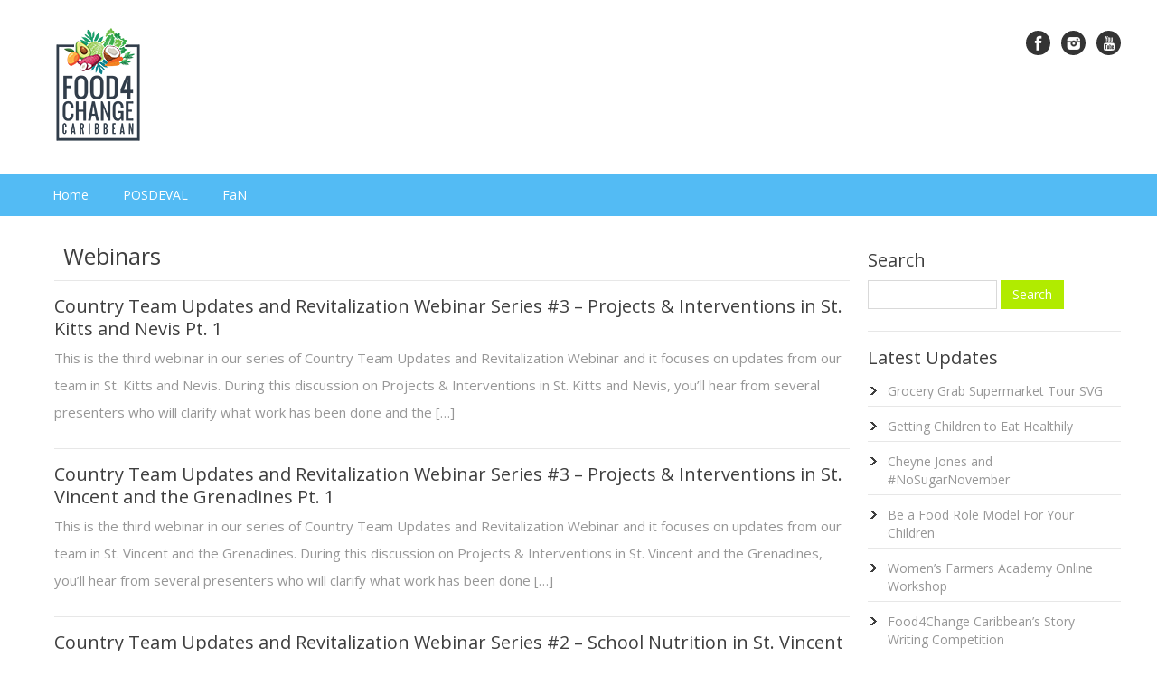

--- FILE ---
content_type: text/html; charset=UTF-8
request_url: https://food4changecaribbean.org/category/webinars/
body_size: 12838
content:
<!DOCTYPE html>
<!--[if IE 7]>
<html class="ie ie7" lang="en-US">
<![endif]-->
<!--[if IE 8]>
<html class="ie ie8" lang="en-US">
<![endif]-->
<!--[if !(IE 7) | !(IE 8)  ]><!-->
<html lang="en-US">
<!--<![endif]-->
<head>
<meta charset="UTF-8" />
<meta name="viewport" content="width=device-width" />
<title>Webinars Archives - Food4Change Caribbean</title>
<link rel="profile" href="https://gmpg.org/xfn/11" />
<link rel="pingback" href="https://food4changecaribbean.org/xmlrpc.php" />

<!--[if lt IE 9]>
<script src="https://food4changecaribbean.org/wp-content/themes/clearness/js/html5.js" type="text/javascript"></script>
<script src="https://css3-mediaqueries-js.googlecode.com/svn/trunk/css3-mediaqueries.js"></script>
<![endif]-->
<meta name='robots' content='index, follow, max-image-preview:large, max-snippet:-1, max-video-preview:-1' />

	<!-- This site is optimized with the Yoast SEO plugin v20.0 - https://yoast.com/wordpress/plugins/seo/ -->
	<link rel="canonical" href="https://food4changecaribbean.org/category/webinars/" />
	<meta property="og:locale" content="en_US" />
	<meta property="og:type" content="article" />
	<meta property="og:title" content="Webinars Archives - Food4Change Caribbean" />
	<meta property="og:url" content="https://food4changecaribbean.org/category/webinars/" />
	<meta property="og:site_name" content="Food4Change Caribbean" />
	<meta name="twitter:card" content="summary_large_image" />
	<script type="application/ld+json" class="yoast-schema-graph">{"@context":"https://schema.org","@graph":[{"@type":"CollectionPage","@id":"https://food4changecaribbean.org/category/webinars/","url":"https://food4changecaribbean.org/category/webinars/","name":"Webinars Archives - Food4Change Caribbean","isPartOf":{"@id":"https://food4changecaribbean.org/#website"},"primaryImageOfPage":{"@id":"https://food4changecaribbean.org/category/webinars/#primaryimage"},"image":{"@id":"https://food4changecaribbean.org/category/webinars/#primaryimage"},"thumbnailUrl":"https://food4changecaribbean.org/wp-content/uploads/2022/02/svg-web-2.jpg","breadcrumb":{"@id":"https://food4changecaribbean.org/category/webinars/#breadcrumb"},"inLanguage":"en-US"},{"@type":"ImageObject","inLanguage":"en-US","@id":"https://food4changecaribbean.org/category/webinars/#primaryimage","url":"https://food4changecaribbean.org/wp-content/uploads/2022/02/svg-web-2.jpg","contentUrl":"https://food4changecaribbean.org/wp-content/uploads/2022/02/svg-web-2.jpg","width":847,"height":503},{"@type":"BreadcrumbList","@id":"https://food4changecaribbean.org/category/webinars/#breadcrumb","itemListElement":[{"@type":"ListItem","position":1,"name":"Home","item":"https://food4changecaribbean.org/"},{"@type":"ListItem","position":2,"name":"Webinars"}]},{"@type":"WebSite","@id":"https://food4changecaribbean.org/#website","url":"https://food4changecaribbean.org/","name":"Food4Change Caribbean","description":"","potentialAction":[{"@type":"SearchAction","target":{"@type":"EntryPoint","urlTemplate":"https://food4changecaribbean.org/?s={search_term_string}"},"query-input":"required name=search_term_string"}],"inLanguage":"en-US"}]}</script>
	<!-- / Yoast SEO plugin. -->


<link rel='dns-prefetch' href='//ajax.googleapis.com' />
<link rel='dns-prefetch' href='//fonts.googleapis.com' />
<link rel="alternate" type="application/rss+xml" title="Food4Change Caribbean &raquo; Feed" href="https://food4changecaribbean.org/feed/" />
<link rel="alternate" type="application/rss+xml" title="Food4Change Caribbean &raquo; Comments Feed" href="https://food4changecaribbean.org/comments/feed/" />
<link rel="alternate" type="application/rss+xml" title="Food4Change Caribbean &raquo; Webinars Category Feed" href="https://food4changecaribbean.org/category/webinars/feed/" />
<script type="text/javascript">
window._wpemojiSettings = {"baseUrl":"https:\/\/s.w.org\/images\/core\/emoji\/14.0.0\/72x72\/","ext":".png","svgUrl":"https:\/\/s.w.org\/images\/core\/emoji\/14.0.0\/svg\/","svgExt":".svg","source":{"concatemoji":"https:\/\/food4changecaribbean.org\/wp-includes\/js\/wp-emoji-release.min.js?ver=6.1.9"}};
/*! This file is auto-generated */
!function(e,a,t){var n,r,o,i=a.createElement("canvas"),p=i.getContext&&i.getContext("2d");function s(e,t){var a=String.fromCharCode,e=(p.clearRect(0,0,i.width,i.height),p.fillText(a.apply(this,e),0,0),i.toDataURL());return p.clearRect(0,0,i.width,i.height),p.fillText(a.apply(this,t),0,0),e===i.toDataURL()}function c(e){var t=a.createElement("script");t.src=e,t.defer=t.type="text/javascript",a.getElementsByTagName("head")[0].appendChild(t)}for(o=Array("flag","emoji"),t.supports={everything:!0,everythingExceptFlag:!0},r=0;r<o.length;r++)t.supports[o[r]]=function(e){if(p&&p.fillText)switch(p.textBaseline="top",p.font="600 32px Arial",e){case"flag":return s([127987,65039,8205,9895,65039],[127987,65039,8203,9895,65039])?!1:!s([55356,56826,55356,56819],[55356,56826,8203,55356,56819])&&!s([55356,57332,56128,56423,56128,56418,56128,56421,56128,56430,56128,56423,56128,56447],[55356,57332,8203,56128,56423,8203,56128,56418,8203,56128,56421,8203,56128,56430,8203,56128,56423,8203,56128,56447]);case"emoji":return!s([129777,127995,8205,129778,127999],[129777,127995,8203,129778,127999])}return!1}(o[r]),t.supports.everything=t.supports.everything&&t.supports[o[r]],"flag"!==o[r]&&(t.supports.everythingExceptFlag=t.supports.everythingExceptFlag&&t.supports[o[r]]);t.supports.everythingExceptFlag=t.supports.everythingExceptFlag&&!t.supports.flag,t.DOMReady=!1,t.readyCallback=function(){t.DOMReady=!0},t.supports.everything||(n=function(){t.readyCallback()},a.addEventListener?(a.addEventListener("DOMContentLoaded",n,!1),e.addEventListener("load",n,!1)):(e.attachEvent("onload",n),a.attachEvent("onreadystatechange",function(){"complete"===a.readyState&&t.readyCallback()})),(e=t.source||{}).concatemoji?c(e.concatemoji):e.wpemoji&&e.twemoji&&(c(e.twemoji),c(e.wpemoji)))}(window,document,window._wpemojiSettings);
</script>
<style type="text/css">
img.wp-smiley,
img.emoji {
	display: inline !important;
	border: none !important;
	box-shadow: none !important;
	height: 1em !important;
	width: 1em !important;
	margin: 0 0.07em !important;
	vertical-align: -0.1em !important;
	background: none !important;
	padding: 0 !important;
}
</style>
	<link rel='stylesheet' id='photomosaic_prettyphoto_css-css' href='https://food4changecaribbean.org/wp-content/plugins/photoMosaic/includes/prettyPhoto/prettyPhoto.css?ver=6.1.9' type='text/css' media='all' />
<link rel='stylesheet' id='photomosaic_base_css-css' href='https://food4changecaribbean.org/wp-content/plugins/photoMosaic/css/photoMosaic.css?ver=6.1.9' type='text/css' media='all' />
<link rel='stylesheet' id='layerslider-css' href='https://food4changecaribbean.org/wp-content/plugins/LayerSlider/assets/static/layerslider/css/layerslider.css?ver=7.6.8' type='text/css' media='all' />
<link rel='stylesheet' id='ls-google-fonts-css' href='https://fonts.googleapis.com/css?family=Lato:100,100i,200,200i,300,300i,400,400i,500,500i,600,600i,700,700i,800,800i,900,900i%7COpen+Sans:100,100i,200,200i,300,300i,400,400i,500,500i,600,600i,700,700i,800,800i,900,900i%7CIndie+Flower:100,100i,200,200i,300,300i,400,400i,500,500i,600,600i,700,700i,800,800i,900,900i%7COswald:100,100i,200,200i,300,300i,400,400i,500,500i,600,600i,700,700i,800,800i,900,900i' type='text/css' media='all' />
<link rel='stylesheet' id='wp-block-library-css' href='https://food4changecaribbean.org/wp-includes/css/dist/block-library/style.min.css?ver=6.1.9' type='text/css' media='all' />
<style id='metaphorcreations-ditty-style-inline-css' type='text/css'>


</style>
<link rel='stylesheet' id='classic-theme-styles-css' href='https://food4changecaribbean.org/wp-includes/css/classic-themes.min.css?ver=1' type='text/css' media='all' />
<style id='global-styles-inline-css' type='text/css'>
body{--wp--preset--color--black: #000000;--wp--preset--color--cyan-bluish-gray: #abb8c3;--wp--preset--color--white: #ffffff;--wp--preset--color--pale-pink: #f78da7;--wp--preset--color--vivid-red: #cf2e2e;--wp--preset--color--luminous-vivid-orange: #ff6900;--wp--preset--color--luminous-vivid-amber: #fcb900;--wp--preset--color--light-green-cyan: #7bdcb5;--wp--preset--color--vivid-green-cyan: #00d084;--wp--preset--color--pale-cyan-blue: #8ed1fc;--wp--preset--color--vivid-cyan-blue: #0693e3;--wp--preset--color--vivid-purple: #9b51e0;--wp--preset--gradient--vivid-cyan-blue-to-vivid-purple: linear-gradient(135deg,rgba(6,147,227,1) 0%,rgb(155,81,224) 100%);--wp--preset--gradient--light-green-cyan-to-vivid-green-cyan: linear-gradient(135deg,rgb(122,220,180) 0%,rgb(0,208,130) 100%);--wp--preset--gradient--luminous-vivid-amber-to-luminous-vivid-orange: linear-gradient(135deg,rgba(252,185,0,1) 0%,rgba(255,105,0,1) 100%);--wp--preset--gradient--luminous-vivid-orange-to-vivid-red: linear-gradient(135deg,rgba(255,105,0,1) 0%,rgb(207,46,46) 100%);--wp--preset--gradient--very-light-gray-to-cyan-bluish-gray: linear-gradient(135deg,rgb(238,238,238) 0%,rgb(169,184,195) 100%);--wp--preset--gradient--cool-to-warm-spectrum: linear-gradient(135deg,rgb(74,234,220) 0%,rgb(151,120,209) 20%,rgb(207,42,186) 40%,rgb(238,44,130) 60%,rgb(251,105,98) 80%,rgb(254,248,76) 100%);--wp--preset--gradient--blush-light-purple: linear-gradient(135deg,rgb(255,206,236) 0%,rgb(152,150,240) 100%);--wp--preset--gradient--blush-bordeaux: linear-gradient(135deg,rgb(254,205,165) 0%,rgb(254,45,45) 50%,rgb(107,0,62) 100%);--wp--preset--gradient--luminous-dusk: linear-gradient(135deg,rgb(255,203,112) 0%,rgb(199,81,192) 50%,rgb(65,88,208) 100%);--wp--preset--gradient--pale-ocean: linear-gradient(135deg,rgb(255,245,203) 0%,rgb(182,227,212) 50%,rgb(51,167,181) 100%);--wp--preset--gradient--electric-grass: linear-gradient(135deg,rgb(202,248,128) 0%,rgb(113,206,126) 100%);--wp--preset--gradient--midnight: linear-gradient(135deg,rgb(2,3,129) 0%,rgb(40,116,252) 100%);--wp--preset--duotone--dark-grayscale: url('#wp-duotone-dark-grayscale');--wp--preset--duotone--grayscale: url('#wp-duotone-grayscale');--wp--preset--duotone--purple-yellow: url('#wp-duotone-purple-yellow');--wp--preset--duotone--blue-red: url('#wp-duotone-blue-red');--wp--preset--duotone--midnight: url('#wp-duotone-midnight');--wp--preset--duotone--magenta-yellow: url('#wp-duotone-magenta-yellow');--wp--preset--duotone--purple-green: url('#wp-duotone-purple-green');--wp--preset--duotone--blue-orange: url('#wp-duotone-blue-orange');--wp--preset--font-size--small: 13px;--wp--preset--font-size--medium: 20px;--wp--preset--font-size--large: 36px;--wp--preset--font-size--x-large: 42px;--wp--preset--spacing--20: 0.44rem;--wp--preset--spacing--30: 0.67rem;--wp--preset--spacing--40: 1rem;--wp--preset--spacing--50: 1.5rem;--wp--preset--spacing--60: 2.25rem;--wp--preset--spacing--70: 3.38rem;--wp--preset--spacing--80: 5.06rem;}:where(.is-layout-flex){gap: 0.5em;}body .is-layout-flow > .alignleft{float: left;margin-inline-start: 0;margin-inline-end: 2em;}body .is-layout-flow > .alignright{float: right;margin-inline-start: 2em;margin-inline-end: 0;}body .is-layout-flow > .aligncenter{margin-left: auto !important;margin-right: auto !important;}body .is-layout-constrained > .alignleft{float: left;margin-inline-start: 0;margin-inline-end: 2em;}body .is-layout-constrained > .alignright{float: right;margin-inline-start: 2em;margin-inline-end: 0;}body .is-layout-constrained > .aligncenter{margin-left: auto !important;margin-right: auto !important;}body .is-layout-constrained > :where(:not(.alignleft):not(.alignright):not(.alignfull)){max-width: var(--wp--style--global--content-size);margin-left: auto !important;margin-right: auto !important;}body .is-layout-constrained > .alignwide{max-width: var(--wp--style--global--wide-size);}body .is-layout-flex{display: flex;}body .is-layout-flex{flex-wrap: wrap;align-items: center;}body .is-layout-flex > *{margin: 0;}:where(.wp-block-columns.is-layout-flex){gap: 2em;}.has-black-color{color: var(--wp--preset--color--black) !important;}.has-cyan-bluish-gray-color{color: var(--wp--preset--color--cyan-bluish-gray) !important;}.has-white-color{color: var(--wp--preset--color--white) !important;}.has-pale-pink-color{color: var(--wp--preset--color--pale-pink) !important;}.has-vivid-red-color{color: var(--wp--preset--color--vivid-red) !important;}.has-luminous-vivid-orange-color{color: var(--wp--preset--color--luminous-vivid-orange) !important;}.has-luminous-vivid-amber-color{color: var(--wp--preset--color--luminous-vivid-amber) !important;}.has-light-green-cyan-color{color: var(--wp--preset--color--light-green-cyan) !important;}.has-vivid-green-cyan-color{color: var(--wp--preset--color--vivid-green-cyan) !important;}.has-pale-cyan-blue-color{color: var(--wp--preset--color--pale-cyan-blue) !important;}.has-vivid-cyan-blue-color{color: var(--wp--preset--color--vivid-cyan-blue) !important;}.has-vivid-purple-color{color: var(--wp--preset--color--vivid-purple) !important;}.has-black-background-color{background-color: var(--wp--preset--color--black) !important;}.has-cyan-bluish-gray-background-color{background-color: var(--wp--preset--color--cyan-bluish-gray) !important;}.has-white-background-color{background-color: var(--wp--preset--color--white) !important;}.has-pale-pink-background-color{background-color: var(--wp--preset--color--pale-pink) !important;}.has-vivid-red-background-color{background-color: var(--wp--preset--color--vivid-red) !important;}.has-luminous-vivid-orange-background-color{background-color: var(--wp--preset--color--luminous-vivid-orange) !important;}.has-luminous-vivid-amber-background-color{background-color: var(--wp--preset--color--luminous-vivid-amber) !important;}.has-light-green-cyan-background-color{background-color: var(--wp--preset--color--light-green-cyan) !important;}.has-vivid-green-cyan-background-color{background-color: var(--wp--preset--color--vivid-green-cyan) !important;}.has-pale-cyan-blue-background-color{background-color: var(--wp--preset--color--pale-cyan-blue) !important;}.has-vivid-cyan-blue-background-color{background-color: var(--wp--preset--color--vivid-cyan-blue) !important;}.has-vivid-purple-background-color{background-color: var(--wp--preset--color--vivid-purple) !important;}.has-black-border-color{border-color: var(--wp--preset--color--black) !important;}.has-cyan-bluish-gray-border-color{border-color: var(--wp--preset--color--cyan-bluish-gray) !important;}.has-white-border-color{border-color: var(--wp--preset--color--white) !important;}.has-pale-pink-border-color{border-color: var(--wp--preset--color--pale-pink) !important;}.has-vivid-red-border-color{border-color: var(--wp--preset--color--vivid-red) !important;}.has-luminous-vivid-orange-border-color{border-color: var(--wp--preset--color--luminous-vivid-orange) !important;}.has-luminous-vivid-amber-border-color{border-color: var(--wp--preset--color--luminous-vivid-amber) !important;}.has-light-green-cyan-border-color{border-color: var(--wp--preset--color--light-green-cyan) !important;}.has-vivid-green-cyan-border-color{border-color: var(--wp--preset--color--vivid-green-cyan) !important;}.has-pale-cyan-blue-border-color{border-color: var(--wp--preset--color--pale-cyan-blue) !important;}.has-vivid-cyan-blue-border-color{border-color: var(--wp--preset--color--vivid-cyan-blue) !important;}.has-vivid-purple-border-color{border-color: var(--wp--preset--color--vivid-purple) !important;}.has-vivid-cyan-blue-to-vivid-purple-gradient-background{background: var(--wp--preset--gradient--vivid-cyan-blue-to-vivid-purple) !important;}.has-light-green-cyan-to-vivid-green-cyan-gradient-background{background: var(--wp--preset--gradient--light-green-cyan-to-vivid-green-cyan) !important;}.has-luminous-vivid-amber-to-luminous-vivid-orange-gradient-background{background: var(--wp--preset--gradient--luminous-vivid-amber-to-luminous-vivid-orange) !important;}.has-luminous-vivid-orange-to-vivid-red-gradient-background{background: var(--wp--preset--gradient--luminous-vivid-orange-to-vivid-red) !important;}.has-very-light-gray-to-cyan-bluish-gray-gradient-background{background: var(--wp--preset--gradient--very-light-gray-to-cyan-bluish-gray) !important;}.has-cool-to-warm-spectrum-gradient-background{background: var(--wp--preset--gradient--cool-to-warm-spectrum) !important;}.has-blush-light-purple-gradient-background{background: var(--wp--preset--gradient--blush-light-purple) !important;}.has-blush-bordeaux-gradient-background{background: var(--wp--preset--gradient--blush-bordeaux) !important;}.has-luminous-dusk-gradient-background{background: var(--wp--preset--gradient--luminous-dusk) !important;}.has-pale-ocean-gradient-background{background: var(--wp--preset--gradient--pale-ocean) !important;}.has-electric-grass-gradient-background{background: var(--wp--preset--gradient--electric-grass) !important;}.has-midnight-gradient-background{background: var(--wp--preset--gradient--midnight) !important;}.has-small-font-size{font-size: var(--wp--preset--font-size--small) !important;}.has-medium-font-size{font-size: var(--wp--preset--font-size--medium) !important;}.has-large-font-size{font-size: var(--wp--preset--font-size--large) !important;}.has-x-large-font-size{font-size: var(--wp--preset--font-size--x-large) !important;}
.wp-block-navigation a:where(:not(.wp-element-button)){color: inherit;}
:where(.wp-block-columns.is-layout-flex){gap: 2em;}
.wp-block-pullquote{font-size: 1.5em;line-height: 1.6;}
</style>
<link rel='stylesheet' id='contact-form-7-css' href='https://food4changecaribbean.org/wp-content/plugins/contact-form-7/includes/css/styles.css?ver=5.7.3' type='text/css' media='all' />
<link rel='stylesheet' id='ditty-news-ticker-font-css' href='https://food4changecaribbean.org/wp-content/plugins/ditty-news-ticker/legacy/inc/static/libs/fontastic/styles.css?ver=3.0.34' type='text/css' media='all' />
<link rel='stylesheet' id='ditty-news-ticker-css' href='https://food4changecaribbean.org/wp-content/plugins/ditty-news-ticker/legacy/inc/static/css/style.css?ver=3.0.34' type='text/css' media='all' />
<link rel='stylesheet' id='ditty-css' href='https://food4changecaribbean.org/wp-content/plugins/ditty-news-ticker/includes/css/ditty.css?ver=3.0.34' type='text/css' media='all' />
<link rel='stylesheet' id='ditty-displays-css' href='https://food4changecaribbean.org/wp-content/plugins/ditty-news-ticker/includes/css/ditty-displays.css?ver=3.0.34' type='text/css' media='all' />
<link rel='stylesheet' id='ditty-fontawesome-css' href='https://food4changecaribbean.org/wp-content/plugins/ditty-news-ticker//includes/libs/fontawesome-6.2.0/css/all.css?ver=6.2.0' type='text/css' media='' />
<link rel='stylesheet' id='ditty-editor-css' href='https://food4changecaribbean.org/wp-content/plugins/ditty-news-ticker/includes/css/ditty-editor.css?ver=3.0.34' type='text/css' media='all' />
<link rel='stylesheet' id='twentytwelve-fonts-css' href='https://fonts.googleapis.com/css?family=Open+Sans:400italic,700italic,400,700&#038;subset=latin,latin-ext' type='text/css' media='all' />
<link rel='stylesheet' id='twentytwelve-style-css' href='https://food4changecaribbean.org/wp-content/themes/clearness/style.css?ver=6.1.9' type='text/css' media='all' />
<!--[if lt IE 9]>
<link rel='stylesheet' id='twentytwelve-ie-css' href='https://food4changecaribbean.org/wp-content/themes/clearness/css/ie.css?ver=20121010' type='text/css' media='all' />
<![endif]-->
<link rel='stylesheet' id='recent-posts-widget-with-thumbnails-public-style-css' href='https://food4changecaribbean.org/wp-content/plugins/recent-posts-widget-with-thumbnails/public.css?ver=7.1.1' type='text/css' media='all' />
<!--[if lt IE 9]>
<link rel='stylesheet' id='vc_lte_ie9-css' href='https://food4changecaribbean.org/wp-content/plugins/js_composer/assets/css/vc_lte_ie9.min.css?ver=6.0.5' type='text/css' media='screen' />
<![endif]-->
<script type='text/javascript' src='https://food4changecaribbean.org/wp-content/plugins/photoMosaic/js/jquery-1.8.2.min.js?ver=6.1.9' id='photomosaic_jquery-js'></script>
<script type='text/javascript' src='https://food4changecaribbean.org/wp-content/plugins/photoMosaic/includes/prettyPhoto/jquery.prettyPhoto.js?ver=6.1.9' id='photomosaic_prettyphoto_js-js'></script>
<script type='text/javascript' src='https://food4changecaribbean.org/wp-content/plugins/photoMosaic/js/jstween-1.1.js?ver=6.1.9' id='photomosaic_jstween-js'></script>
<script type='text/javascript' src='https://food4changecaribbean.org/wp-content/plugins/photoMosaic/js/jquery.photoMosaic.js?ver=6.1.9' id='photomosaic_base_js-js'></script>
<script type='text/javascript' src='//ajax.googleapis.com/ajax/libs/jquery/1.8.3/jquery.min.js?ver=1.8.3' id='jquery-js'></script>
<meta name="generator" content="Powered by LayerSlider 7.6.8 - Build Heros, Sliders, and Popups. Create Animations and Beautiful, Rich Web Content as Easy as Never Before on WordPress." />
<!-- LayerSlider updates and docs at: https://layerslider.com -->
<link rel="https://api.w.org/" href="https://food4changecaribbean.org/wp-json/" /><link rel="alternate" type="application/json" href="https://food4changecaribbean.org/wp-json/wp/v2/categories/47" /><link rel="EditURI" type="application/rsd+xml" title="RSD" href="https://food4changecaribbean.org/xmlrpc.php?rsd" />
<link rel="wlwmanifest" type="application/wlwmanifest+xml" href="https://food4changecaribbean.org/wp-includes/wlwmanifest.xml" />
<meta name="generator" content="WordPress 6.1.9" />
<style></style><meta name="generator" content="Powered by WPBakery Page Builder - drag and drop page builder for WordPress."/>
<link rel="icon" href="https://food4changecaribbean.org/wp-content/uploads/2021/03/cropped-f4c-favicon-32x32.png" sizes="32x32" />
<link rel="icon" href="https://food4changecaribbean.org/wp-content/uploads/2021/03/cropped-f4c-favicon-192x192.png" sizes="192x192" />
<link rel="apple-touch-icon" href="https://food4changecaribbean.org/wp-content/uploads/2021/03/cropped-f4c-favicon-180x180.png" />
<meta name="msapplication-TileImage" content="https://food4changecaribbean.org/wp-content/uploads/2021/03/cropped-f4c-favicon-270x270.png" />
		<style type="text/css" id="wp-custom-css">
			.main-navigation li a {
    padding: 0 18px;
}		</style>
		<noscript><style> .wpb_animate_when_almost_visible { opacity: 1; }</style></noscript><link href='https://fonts.googleapis.com/css?family=Open+Sans:400,600,300,700,800' rel='stylesheet' type='text/css'>
<link rel="stylesheet" type="text/css" media="all" href="https://food4changecaribbean.org/wp-content/themes/clearness/css/bootstrap.css" />
</head>

<body class="archive category category-webinars category-47 custom-font-enabled wpb-js-composer js-comp-ver-6.0.5 vc_responsive">
<div id="page" class="hfeed">
	<header id="masthead" class="site-header" role="banner">
		<div class="site">
			<div class="logo">
            	<a href="https://food4changecaribbean.org/" title="Food4Change Caribbean" rel="home"><img src="https://food4changecaribbean.org/wp-content/themes/clearness/images/logo.png" alt="Food4Change Caribbean" /></a>
            </div>
            <div class="site-description"></div>
            <div class="social_icons">
            	<ul>
                	<li><a href="https://www.facebook.com/Food4ChangeCaribbean" target="_blank" title="Facebook"><img src="https://food4changecaribbean.org/wp-content/themes/clearness/images/i1.png" alt="Facebook" /></a></li>
                    <li><a href="https://www.instagram.com/food4changecaribbean/" target="_blank" title="Instagram"><img src="https://food4changecaribbean.org/wp-content/themes/clearness/images/i8.png" alt="Instagram" /></a></li>
                    <li><a href="https://www.youtube.com/channel/UCCGyuJjTUI0lvo631RgaugQ" target="_blank"  title="YouTube"><img src="https://food4changecaribbean.org/wp-content/themes/clearness/images/i6.png" alt="YouTube" /></a></li>
                   <!--<li><a href="#" title="Dribbble"><img src="https://food4changecaribbean.org/wp-content/themes/clearness/images/i4.png" alt="" /></a></li>
                    <li><a href="#" title="Rss"><img src="https://food4changecaribbean.org/wp-content/themes/clearness/images/i5.png" alt="" /></a></li>-->
                </ul>
            </div>
            <div class="clear_c"></div>
        </div>
	</header><!-- #masthead -->

	<div id="main" class="wrapper site">
    	<nav id="site-navigation" class="main-navigation" role="navigation">
            <h3 class="menu-toggle">Menu</h3>
            <a class="assistive-text" href="#content" title="Skip to content">Skip to content</a>
            <div class="menu-main_menu-container"><ul id="menu-main_menu" class="nav-menu"><li id="menu-item-2886" class="menu-item menu-item-type-post_type menu-item-object-page menu-item-home menu-item-2886"><a href="https://food4changecaribbean.org/">Home</a></li>
<li id="menu-item-999" class="menu-item menu-item-type-post_type menu-item-object-page menu-item-has-children menu-item-999"><a href="https://food4changecaribbean.org/about-the-project/">POSDEVAL</a>
<ul class="sub-menu">
	<li id="menu-item-840" class="menu-item menu-item-type-post_type menu-item-object-page menu-item-840"><a href="https://food4changecaribbean.org/about-the-project/">About the Project</a></li>
	<li id="menu-item-870" class="menu-item menu-item-type-post_type menu-item-object-page menu-item-870"><a href="https://food4changecaribbean.org/about-the-team/">About the Team</a></li>
	<li id="menu-item-936" class="menu-item menu-item-type-post_type menu-item-object-page menu-item-936"><a href="https://food4changecaribbean.org/declaration-of-port-of-spain-uniting-to-stop-the-epidemic-of-chronic-ncds/">Declaration of POS</a></li>
	<li id="menu-item-1377" class="menu-item menu-item-type-post_type menu-item-object-post menu-item-has-children menu-item-1377"><a href="https://food4changecaribbean.org/implementation-workshop-concludes/">Workshop</a>
	<ul class="sub-menu">
		<li id="menu-item-1243" class="menu-item menu-item-type-post_type menu-item-object-post menu-item-1243"><a href="https://food4changecaribbean.org/implementation-workshop-uniting-to-stop-the-ncd-epidemic/">Background</a></li>
		<li id="menu-item-1244" class="menu-item menu-item-type-custom menu-item-object-custom menu-item-1244"><a target="_blank" rel="noopener" href="https://food4changecaribbean.org/wp-content/uploads/2016/02/Workshop-concept-note.pdf">Concept Note</a></li>
		<li id="menu-item-1405" class="menu-item menu-item-type-post_type menu-item-object-post menu-item-1405"><a href="https://food4changecaribbean.org/implementation-workshop-gallery/">Gallery</a></li>
		<li id="menu-item-1451" class="menu-item menu-item-type-post_type menu-item-object-post menu-item-1451"><a href="https://food4changecaribbean.org/implementation-workshop-opening-ceremony/">Opening Ceremony</a></li>
		<li id="menu-item-1430" class="menu-item menu-item-type-post_type menu-item-object-post menu-item-1430"><a href="https://food4changecaribbean.org/implementation-workshop-video-interviews/">Video Interviews</a></li>
		<li id="menu-item-1476" class="menu-item menu-item-type-post_type menu-item-object-post menu-item-1476"><a href="https://food4changecaribbean.org/port-of-spain-evaluation-major-results-revealed/">Major Results</a></li>
		<li id="menu-item-1569" class="menu-item menu-item-type-post_type menu-item-object-post menu-item-1569"><a href="https://food4changecaribbean.org/implementation-workshop-presentations/">Presentations</a></li>
		<li id="menu-item-1748" class="menu-item menu-item-type-custom menu-item-object-custom menu-item-1748"><a target="_blank" rel="noopener" href="https://food4changecaribbean.org/wp-content/uploads/2016/11/POSDEVAL-Implementation-Workshop-Report-Final.pdf">Workshop Report</a></li>
	</ul>
</li>
	<li id="menu-item-1094" class="menu-item menu-item-type-taxonomy menu-item-object-category menu-item-has-children menu-item-1094"><a href="https://food4changecaribbean.org/category/objectives/">Objectives</a>
	<ul class="sub-menu">
		<li id="menu-item-510" class="menu-item menu-item-type-post_type menu-item-object-post menu-item-510"><a href="https://food4changecaribbean.org/objective-1/">Objective 1</a></li>
		<li id="menu-item-525" class="menu-item menu-item-type-post_type menu-item-object-post menu-item-525"><a href="https://food4changecaribbean.org/objective-2/">Objective 2</a></li>
		<li id="menu-item-551" class="menu-item menu-item-type-post_type menu-item-object-post menu-item-551"><a href="https://food4changecaribbean.org/objective-3/">Objective 3</a></li>
		<li id="menu-item-566" class="menu-item menu-item-type-post_type menu-item-object-post menu-item-566"><a href="https://food4changecaribbean.org/objective-4a/">Objective 4a</a></li>
		<li id="menu-item-565" class="menu-item menu-item-type-post_type menu-item-object-post menu-item-565"><a href="https://food4changecaribbean.org/objective-4b/">Objective 4b</a></li>
		<li id="menu-item-583" class="menu-item menu-item-type-post_type menu-item-object-post menu-item-583"><a href="https://food4changecaribbean.org/objective-4c/">Objective 4c</a></li>
		<li id="menu-item-582" class="menu-item menu-item-type-post_type menu-item-object-post menu-item-582"><a href="https://food4changecaribbean.org/objective-5/">Objective 5</a></li>
		<li id="menu-item-581" class="menu-item menu-item-type-post_type menu-item-object-post menu-item-581"><a href="https://food4changecaribbean.org/objective-6/">Objective 6</a></li>
		<li id="menu-item-596" class="menu-item menu-item-type-post_type menu-item-object-post menu-item-596"><a href="https://food4changecaribbean.org/objective-7/">Objective 7</a></li>
		<li id="menu-item-595" class="menu-item menu-item-type-post_type menu-item-object-post menu-item-595"><a href="https://food4changecaribbean.org/objective-8/">Objective 8</a></li>
	</ul>
</li>
	<li id="menu-item-2014" class="menu-item menu-item-type-custom menu-item-object-custom menu-item-has-children menu-item-2014"><a href="#">Resources</a>
	<ul class="sub-menu">
		<li id="menu-item-2012" class="menu-item menu-item-type-custom menu-item-object-custom menu-item-has-children menu-item-2012"><a href="#">Fact Sheets</a>
		<ul class="sub-menu">
			<li id="menu-item-2017" class="menu-item menu-item-type-custom menu-item-object-custom menu-item-2017"><a target="_blank" rel="noopener" href="https://food4changecaribbean.org/wp-content/uploads/2016/11/the-ncd-problem-1.pdf">NCD Statistics</a></li>
			<li id="menu-item-2015" class="menu-item menu-item-type-custom menu-item-object-custom menu-item-2015"><a target="_blank" rel="noopener" href="https://food4changecaribbean.org/wp-content/uploads/2016/10/ACCELERATING-ACTION-ON-NCDS-POSDEVAL-Report-1.pdf">The Evaluation Report</a></li>
			<li id="menu-item-2016" class="menu-item menu-item-type-custom menu-item-object-custom menu-item-2016"><a target="_blank" rel="noopener" href="https://food4changecaribbean.org/wp-content/uploads/2016/10/ACCELERATING-ACTION-ON-NCDS-Executive-Summary-1.pdf">Executive Summary</a></li>
			<li id="menu-item-2018" class="menu-item menu-item-type-custom menu-item-object-custom menu-item-has-children menu-item-2018"><a href="#">Risk Factors</a>
			<ul class="sub-menu">
				<li id="menu-item-2019" class="menu-item menu-item-type-custom menu-item-object-custom menu-item-2019"><a target="_blank" rel="noopener" href="https://food4changecaribbean.org/wp-content/uploads/2016/11/FACT-SHEET-Diet-food-and-food-security.pdf">Diet, Food &#038; Agriculture</a></li>
				<li id="menu-item-2020" class="menu-item menu-item-type-custom menu-item-object-custom menu-item-2020"><a target="_blank" rel="noopener" href="https://food4changecaribbean.org/wp-content/uploads/2016/11/FACT-SHEET-Tobacco-control.pdf">Tobacco Control</a></li>
				<li id="menu-item-2021" class="menu-item menu-item-type-custom menu-item-object-custom menu-item-2021"><a target="_blank" rel="noopener" href="https://food4changecaribbean.org/wp-content/uploads/2016/11/FACT-SHEET-Reducing-Alcohol.pdf">Reducing Alcohol-related Harm</a></li>
			</ul>
</li>
			<li id="menu-item-2022" class="menu-item menu-item-type-custom menu-item-object-custom menu-item-has-children menu-item-2022"><a href="#">Management</a>
			<ul class="sub-menu">
				<li id="menu-item-2024" class="menu-item menu-item-type-custom menu-item-object-custom menu-item-2024"><a target="_blank" rel="noopener" href="https://food4changecaribbean.org/wp-content/uploads/2016/11/FACT-SHEET-Governance.pdf">Governance</a></li>
				<li id="menu-item-2025" class="menu-item menu-item-type-custom menu-item-object-custom menu-item-2025"><a target="_blank" rel="noopener" href="https://food4changecaribbean.org/wp-content/uploads/2016/11/FACT-SHEET-Investing-in-NCD-prevention-and-control.pdf">Prevention &#038; Control</a></li>
				<li id="menu-item-2026" class="menu-item menu-item-type-custom menu-item-object-custom menu-item-2026"><a target="_blank" rel="noopener" href="https://food4changecaribbean.org/wp-content/uploads/2016/11/FACT-SHEET-Surveillance-and-monitoring.pdf">Surveillance</a></li>
			</ul>
</li>
			<li id="menu-item-2023" class="menu-item menu-item-type-custom menu-item-object-custom menu-item-has-children menu-item-2023"><a href="#">Environment</a>
			<ul class="sub-menu">
				<li id="menu-item-2027" class="menu-item menu-item-type-custom menu-item-object-custom menu-item-2027"><a href="https://food4changecaribbean.org/wp-content/uploads/2016/11/FACT-SHEET-Physical-activity-and-the-built-environment.pdf">Physical Activity</a></li>
				<li id="menu-item-2028" class="menu-item menu-item-type-custom menu-item-object-custom menu-item-2028"><a href="https://food4changecaribbean.org/wp-content/uploads/2016/11/FACT-SHEET-Promoting-health-in-workplaces-schools-and-faith-based-institutions.pdf">Promoting Health in Different Settings</a></li>
				<li id="menu-item-2029" class="menu-item menu-item-type-custom menu-item-object-custom menu-item-2029"><a href="https://food4changecaribbean.org/wp-content/uploads/2016/11/FACT-SHEET-Media-and-social-communications.pdf">Media &#038; Advocacy</a></li>
			</ul>
</li>
		</ul>
</li>
		<li id="menu-item-2030" class="menu-item menu-item-type-custom menu-item-object-custom menu-item-has-children menu-item-2030"><a href="#">Action Guides</a>
		<ul class="sub-menu">
			<li id="menu-item-2031" class="menu-item menu-item-type-custom menu-item-object-custom menu-item-2031"><a target="_blank" rel="noopener" href="https://food4changecaribbean.org/wp-content/uploads/2016/11/Civil-Society.pdf">Civil Society</a></li>
			<li id="menu-item-2032" class="menu-item menu-item-type-custom menu-item-object-custom menu-item-2032"><a target="_blank" rel="noopener" href="https://food4changecaribbean.org/wp-content/uploads/2016/11/Private-Sector-Settings.pdf">Private Sector</a></li>
			<li id="menu-item-2033" class="menu-item menu-item-type-custom menu-item-object-custom menu-item-2033"><a target="_blank" rel="noopener" href="https://food4changecaribbean.org/wp-content/uploads/2016/11/FBO-fact-sheet.pdf">Faith-based Organisations</a></li>
			<li id="menu-item-2034" class="menu-item menu-item-type-custom menu-item-object-custom menu-item-2034"><a target="_blank" rel="noopener" href="https://food4changecaribbean.org/wp-content/uploads/2016/11/Schools-fact-sheet.pdf">Schools</a></li>
		</ul>
</li>
		<li id="menu-item-2013" class="menu-item menu-item-type-custom menu-item-object-custom menu-item-has-children menu-item-2013"><a href="#">The Report</a>
		<ul class="sub-menu">
			<li id="menu-item-2399" class="menu-item menu-item-type-custom menu-item-object-custom menu-item-2399"><a target="_blank" rel="noopener" href="https://food4changecaribbean.org/wp-content/uploads/2018/01/POSDEVAL_The-Investigators-report_FINAL.pdf">The Final Detailed Report</a></li>
			<li id="menu-item-2401" class="menu-item menu-item-type-custom menu-item-object-custom menu-item-2401"><a target="_blank" rel="noopener" href="https://food4changecaribbean.org/wp-content/uploads/2018/01/POSDEVAL_Appendices_for_The_Investigators_Report_FINAL.pdf">Final Report Appendices</a></li>
			<li id="menu-item-2035" class="menu-item menu-item-type-custom menu-item-object-custom menu-item-2035"><a target="_blank" rel="noopener" href="https://food4changecaribbean.org/wp-content/uploads/2016/10/ACCELERATING-ACTION-ON-NCDS-POSDEVAL-Report-1.pdf">The Evaluation Report</a></li>
			<li id="menu-item-2036" class="menu-item menu-item-type-custom menu-item-object-custom menu-item-2036"><a target="_blank" rel="noopener" href="https://food4changecaribbean.org/wp-content/uploads/2016/10/ACCELERATING-ACTION-ON-NCDS-Executive-Summary-1.pdf">Executive Summary</a></li>
		</ul>
</li>
		<li id="menu-item-2415" class="menu-item menu-item-type-custom menu-item-object-custom menu-item-has-children menu-item-2415"><a href="#">POSD Evaluation Grids</a>
		<ul class="sub-menu">
			<li id="menu-item-2416" class="menu-item menu-item-type-custom menu-item-object-custom menu-item-2416"><a target="_blank" rel="noopener" href="https://food4changecaribbean.org/wp-content/uploads/2018/03/POS-Declaration-country-grid-2016.pdf">2016</a></li>
			<li id="menu-item-2417" class="menu-item menu-item-type-custom menu-item-object-custom menu-item-2417"><a target="_blank" rel="noopener" href="https://food4changecaribbean.org/wp-content/uploads/2018/03/POS-Declaration-country-grid-2017.pdf">2017</a></li>
			<li id="menu-item-3114" class="menu-item menu-item-type-custom menu-item-object-custom menu-item-3114"><a target="_blank" rel="noopener" href="https://food4changecaribbean.org/wp-content/uploads/2020/09/2018-POS-FINAL-grid-region-20180921.pdf">2018</a></li>
			<li id="menu-item-3113" class="menu-item menu-item-type-custom menu-item-object-custom menu-item-3113"><a target="_blank" rel="noopener" href="https://food4changecaribbean.org/wp-content/uploads/2020/09/2019-POS-grid-20190927.pdf">2019</a></li>
		</ul>
</li>
		<li id="menu-item-640" class="menu-item menu-item-type-post_type menu-item-object-page menu-item-640"><a href="https://food4changecaribbean.org/ncd-links/">NCD Links</a></li>
	</ul>
</li>
	<li id="menu-item-1204" class="menu-item menu-item-type-post_type menu-item-object-page menu-item-has-children menu-item-1204"><a href="https://food4changecaribbean.org/publications/">Publications</a>
	<ul class="sub-menu">
		<li id="menu-item-1205" class="menu-item menu-item-type-post_type menu-item-object-page menu-item-1205"><a href="https://food4changecaribbean.org/papers/">Papers</a></li>
	</ul>
</li>
	<li id="menu-item-3051" class="menu-item menu-item-type-post_type menu-item-object-page menu-item-3051"><a href="https://food4changecaribbean.org/ncd-stories/">NCD Stories</a></li>
	<li id="menu-item-2410" class="menu-item menu-item-type-custom menu-item-object-custom menu-item-2410"><a href="https://food4changecaribbean.org/vice-chancellors-award-for-excellence-2016-17/">Vice Chancellors Award for Excellence</a></li>
	<li id="menu-item-631" class="menu-item menu-item-type-post_type menu-item-object-page menu-item-631"><a href="https://food4changecaribbean.org/partners/">Partners</a></li>
</ul>
</li>
<li id="menu-item-2462" class="menu-item menu-item-type-post_type menu-item-object-page menu-item-has-children menu-item-2462"><a href="https://food4changecaribbean.org/fan-project-summary/">FaN</a>
<ul class="sub-menu">
	<li id="menu-item-3628" class="menu-item menu-item-type-custom menu-item-object-custom menu-item-has-children menu-item-3628"><a href="#">About the Project</a>
	<ul class="sub-menu">
		<li id="menu-item-2465" class="menu-item menu-item-type-post_type menu-item-object-page menu-item-2465"><a href="https://food4changecaribbean.org/the-backstory-farm-to-fork-and-posdeval/">The Back Story: Farm to Fork and POSDEVAL</a></li>
		<li id="menu-item-2468" class="menu-item menu-item-type-post_type menu-item-object-page menu-item-2468"><a href="https://food4changecaribbean.org/fan-project-summary/">Project Summary</a></li>
		<li id="menu-item-2467" class="menu-item menu-item-type-post_type menu-item-object-page menu-item-2467"><a href="https://food4changecaribbean.org/fan-the-team/">The Team</a></li>
		<li id="menu-item-3510" class="menu-item menu-item-type-post_type menu-item-object-page menu-item-3510"><a href="https://food4changecaribbean.org/funding/">Funding</a></li>
	</ul>
</li>
	<li id="menu-item-2464" class="menu-item menu-item-type-post_type menu-item-object-page menu-item-has-children menu-item-2464"><a href="https://food4changecaribbean.org/fan-inception-workshop/">Inception Workshop</a>
	<ul class="sub-menu">
		<li id="menu-item-2470" class="menu-item menu-item-type-custom menu-item-object-custom menu-item-2470"><a target="_blank" rel="noopener" href="https://drive.google.com/open?id=1wvkycz4Wq3KBYe0rxajPguHAeRXLrONn">Concept Note</a></li>
		<li id="menu-item-2471" class="menu-item menu-item-type-custom menu-item-object-custom menu-item-2471"><a target="_blank" rel="noopener" href="https://drive.google.com/open?id=1cFTsqgXS_ZnRmPoyllO6hZFFrLTw0Sv9">Inception Workshop Report</a></li>
	</ul>
</li>
	<li id="menu-item-3527" class="menu-item menu-item-type-custom menu-item-object-custom menu-item-has-children menu-item-3527"><a href="#">Resources</a>
	<ul class="sub-menu">
		<li id="menu-item-2469" class="menu-item menu-item-type-post_type menu-item-object-page menu-item-2469"><a href="https://food4changecaribbean.org/fan-bulletins/">Bulletins</a></li>
		<li id="menu-item-3533" class="menu-item menu-item-type-post_type menu-item-object-page menu-item-3533"><a href="https://food4changecaribbean.org/videos/">Videos</a></li>
		<li id="menu-item-3541" class="menu-item menu-item-type-post_type menu-item-object-page menu-item-3541"><a href="https://food4changecaribbean.org/powerpoints/">PowerPoints</a></li>
		<li id="menu-item-3555" class="menu-item menu-item-type-post_type menu-item-object-page menu-item-3555"><a href="https://food4changecaribbean.org/posters-and-factsheets/">Posters &#038; Factsheets</a></li>
		<li id="menu-item-3267" class="menu-item menu-item-type-post_type menu-item-object-page menu-item-3267"><a href="https://food4changecaribbean.org/webinars/">Webinars</a></li>
		<li id="menu-item-3571" class="menu-item menu-item-type-post_type menu-item-object-page menu-item-3571"><a href="https://food4changecaribbean.org/policy-briefs/">Policy Briefs</a></li>
		<li id="menu-item-3595" class="menu-item menu-item-type-post_type menu-item-object-page menu-item-3595"><a href="https://food4changecaribbean.org/fan-publications/">Publications</a></li>
		<li id="menu-item-3610" class="menu-item menu-item-type-post_type menu-item-object-page menu-item-3610"><a href="https://food4changecaribbean.org/intervention-toolkits/">Intervention Toolkits</a></li>
	</ul>
</li>
	<li id="menu-item-3054" class="menu-item menu-item-type-post_type menu-item-object-page menu-item-3054"><a href="https://food4changecaribbean.org/fan-news/">News</a></li>
	<li id="menu-item-2633" class="menu-item menu-item-type-post_type menu-item-object-page menu-item-2633"><a href="https://food4changecaribbean.org/fan-partners/">Partners</a></li>
	<li id="menu-item-1074" class="menu-item menu-item-type-post_type menu-item-object-page menu-item-1074"><a href="https://food4changecaribbean.org/contact-us/">Contact Us</a></li>
</ul>
</li>
</ul></div>        </nav><!-- #site-navigation -->
        <div class="clear_c"></div>
	<div class="container">
    	<div class="row">
        	<div id="primary" class="span9">
            	<!--page_title-->
                <div class="page_title">        
                    <div class="container">
                        <span>Webinars</span>                    </div>        
                </div>  
                <!--//page_title-->	
                
                				                    <div id="post-3382" class="post-3382 post type-post status-publish format-standard has-post-thumbnail hentry category-country-team-updates-and-revitalization-series category-webinars">
						                        <!--<div class="post_img"><a href="https://food4changecaribbean.org/country-team-updates-and-revitalization-webinar-series-3-projects-interventions-in-st-kitts-and-nevis-pt1/"><img alt="" src="https://food4changecaribbean.org/wp-content/themes/clearness/timthumb/timthumb.php?src=https://food4changecaribbean.org/wp-content/uploads/2022/02/svg-web-2.jpg&w=700&h=291" /></a></div> -->
                        <div class="post_title"><a href="https://food4changecaribbean.org/country-team-updates-and-revitalization-webinar-series-3-projects-interventions-in-st-kitts-and-nevis-pt1/">Country Team Updates and Revitalization Webinar Series #3 – Projects &#038; Interventions in St. Kitts and Nevis Pt. 1</a></div>
                        <div class="post-entry-meta">
                             <ul>
                             	<li class="post_date">May 13th, 2022</li>
                                <li class="separator">/</li>
                                <li class="post_category"><a href="https://food4changecaribbean.org/category/webinars/country-team-updates-and-revitalization-series/" rel="category tag">Country Team Updates &amp; Revitalization Series</a>, <a href="https://food4changecaribbean.org/category/webinars/" rel="category tag">Webinars</a></li>
                                <li class="separator">/</li>
                                <li class="post_comment"><a href="https://food4changecaribbean.org/country-team-updates-and-revitalization-webinar-series-3-projects-interventions-in-st-kitts-and-nevis-pt1/#respond">0 Comments</a></li>     
                                <li class="separator">/</li>
                             	<li class="post_author"><a href="https://food4changecaribbean.org/author/proword/" title="Posts by Proword Support" rel="author">Proword Support</a></li>               
                             </ul>
                        </div><!-- //entry-meta -->
						<p>This is the third webinar in our series of Country Team Updates and Revitalization Webinar and it focuses on updates from our team in St. Kitts and Nevis. During this discussion on Projects &amp; Interventions in St. Kitts and Nevis, you’ll hear from several presenters who will clarify what work has been done and the [&hellip;]</p>
 
                        <div class="clear_c"></div>                   
                    </div><!-- //post -->                
                                    <div id="post-3380" class="post-3380 post type-post status-publish format-standard has-post-thumbnail hentry category-country-team-updates-and-revitalization-series category-webinars">
						                        <!--<div class="post_img"><a href="https://food4changecaribbean.org/country-team-updates-and-revitalization-webinar-series-3-projects-interventions-in-st-vincent-and-the-grenadines-pt1/"><img alt="" src="https://food4changecaribbean.org/wp-content/themes/clearness/timthumb/timthumb.php?src=https://food4changecaribbean.org/wp-content/uploads/2022/02/svg-web-2.jpg&w=700&h=291" /></a></div> -->
                        <div class="post_title"><a href="https://food4changecaribbean.org/country-team-updates-and-revitalization-webinar-series-3-projects-interventions-in-st-vincent-and-the-grenadines-pt1/">Country Team Updates and Revitalization Webinar Series #3 &#8211; Projects &#038; Interventions in St. Vincent and the Grenadines Pt. 1</a></div>
                        <div class="post-entry-meta">
                             <ul>
                             	<li class="post_date">May 13th, 2022</li>
                                <li class="separator">/</li>
                                <li class="post_category"><a href="https://food4changecaribbean.org/category/webinars/country-team-updates-and-revitalization-series/" rel="category tag">Country Team Updates &amp; Revitalization Series</a>, <a href="https://food4changecaribbean.org/category/webinars/" rel="category tag">Webinars</a></li>
                                <li class="separator">/</li>
                                <li class="post_comment"><a href="https://food4changecaribbean.org/country-team-updates-and-revitalization-webinar-series-3-projects-interventions-in-st-vincent-and-the-grenadines-pt1/#respond">0 Comments</a></li>     
                                <li class="separator">/</li>
                             	<li class="post_author"><a href="https://food4changecaribbean.org/author/proword/" title="Posts by Proword Support" rel="author">Proword Support</a></li>               
                             </ul>
                        </div><!-- //entry-meta -->
						<p>This is the third webinar in our series of Country Team Updates and Revitalization Webinar and it focuses on updates from our team in St. Vincent and the Grenadines. During this discussion on Projects &amp; Interventions in St. Vincent and the Grenadines, you’ll hear from several presenters who will clarify what work has been done [&hellip;]</p>
 
                        <div class="clear_c"></div>                   
                    </div><!-- //post -->                
                                    <div id="post-3331" class="post-3331 post type-post status-publish format-standard has-post-thumbnail hentry category-country-team-updates-and-revitalization-series category-webinars">
						                        <!--<div class="post_img"><a href="https://food4changecaribbean.org/country-team-updates-and-revitalization-webinar-series-2-country-team-updates-and-revitalization-webinar-series-2-school-nutrition-in-st-vincent-and-the-grenadines/"><img alt="" src="https://food4changecaribbean.org/wp-content/themes/clearness/timthumb/timthumb.php?src=https://food4changecaribbean.org/wp-content/uploads/2022/02/svg-web-2.jpg&w=700&h=291" /></a></div> -->
                        <div class="post_title"><a href="https://food4changecaribbean.org/country-team-updates-and-revitalization-webinar-series-2-country-team-updates-and-revitalization-webinar-series-2-school-nutrition-in-st-vincent-and-the-grenadines/">Country Team Updates and Revitalization Webinar Series #2 – School Nutrition in St. Vincent and the Grenadines</a></div>
                        <div class="post-entry-meta">
                             <ul>
                             	<li class="post_date">February 26th, 2022</li>
                                <li class="separator">/</li>
                                <li class="post_category"><a href="https://food4changecaribbean.org/category/webinars/country-team-updates-and-revitalization-series/" rel="category tag">Country Team Updates &amp; Revitalization Series</a>, <a href="https://food4changecaribbean.org/category/webinars/" rel="category tag">Webinars</a></li>
                                <li class="separator">/</li>
                                <li class="post_comment"><a href="https://food4changecaribbean.org/country-team-updates-and-revitalization-webinar-series-2-country-team-updates-and-revitalization-webinar-series-2-school-nutrition-in-st-vincent-and-the-grenadines/#respond">0 Comments</a></li>     
                                <li class="separator">/</li>
                             	<li class="post_author"><a href="https://food4changecaribbean.org/author/proword/" title="Posts by Proword Support" rel="author">Proword Support</a></li>               
                             </ul>
                        </div><!-- //entry-meta -->
						<p>This is the second webinar in our series of Country Team Updates and Revitalization Webinar and it focuses on updates from our team in St. Vincent and the Grenadines . During this discussion on School Nutrition in St. Vincent and the Grenadines, you’ll hear from several presenters who will clarify what work has been done [&hellip;]</p>
 
                        <div class="clear_c"></div>                   
                    </div><!-- //post -->                
                                    <div id="post-3334" class="post-3334 post type-post status-publish format-standard has-post-thumbnail hentry category-country-team-updates-and-revitalization-series category-webinars">
						                        <!--<div class="post_img"><a href="https://food4changecaribbean.org/country-team-updates-and-revitalization-webinar-series-2-country-team-updates-and-revitalization-webinar-series-2-school-nutrition-in-st-kitts-and-nevis/"><img alt="" src="https://food4changecaribbean.org/wp-content/themes/clearness/timthumb/timthumb.php?src=https://food4changecaribbean.org/wp-content/uploads/2022/02/skn-web-2.jpg&w=700&h=291" /></a></div> -->
                        <div class="post_title"><a href="https://food4changecaribbean.org/country-team-updates-and-revitalization-webinar-series-2-country-team-updates-and-revitalization-webinar-series-2-school-nutrition-in-st-kitts-and-nevis/">Country Team Updates and Revitalization Webinar Series #2 – School Nutrition in St. Kitts and Nevis</a></div>
                        <div class="post-entry-meta">
                             <ul>
                             	<li class="post_date">February 26th, 2022</li>
                                <li class="separator">/</li>
                                <li class="post_category"><a href="https://food4changecaribbean.org/category/webinars/country-team-updates-and-revitalization-series/" rel="category tag">Country Team Updates &amp; Revitalization Series</a>, <a href="https://food4changecaribbean.org/category/webinars/" rel="category tag">Webinars</a></li>
                                <li class="separator">/</li>
                                <li class="post_comment"><a href="https://food4changecaribbean.org/country-team-updates-and-revitalization-webinar-series-2-country-team-updates-and-revitalization-webinar-series-2-school-nutrition-in-st-kitts-and-nevis/#respond">0 Comments</a></li>     
                                <li class="separator">/</li>
                             	<li class="post_author"><a href="https://food4changecaribbean.org/author/proword/" title="Posts by Proword Support" rel="author">Proword Support</a></li>               
                             </ul>
                        </div><!-- //entry-meta -->
						<p>This is the second webinar in our series of Country Team Updates and Revitalization Webinar and it focuses on updates from our team in St. Kitts and Nevis. During this discussion on School Nutrition in St. Kitts and Nevis, you’ll hear from several presenters who will clarify what work has been done and the potential [&hellip;]</p>
 
                        <div class="clear_c"></div>                   
                    </div><!-- //post -->                
                                    <div id="post-3276" class="post-3276 post type-post status-publish format-standard has-post-thumbnail hentry category-webinars">
						                        <!--<div class="post_img"><a href="https://food4changecaribbean.org/webinar-shifting-to-healthy-sustainable-diets/"><img alt="" src="https://food4changecaribbean.org/wp-content/themes/clearness/timthumb/timthumb.php?src=https://food4changecaribbean.org/wp-content/uploads/2021/09/sustainable-diets.jpg&w=700&h=291" /></a></div> -->
                        <div class="post_title"><a href="https://food4changecaribbean.org/webinar-shifting-to-healthy-sustainable-diets/">Webinar: Shifting To Healthy, Sustainable Diets</a></div>
                        <div class="post-entry-meta">
                             <ul>
                             	<li class="post_date">September 28th, 2021</li>
                                <li class="separator">/</li>
                                <li class="post_category"><a href="https://food4changecaribbean.org/category/webinars/" rel="category tag">Webinars</a></li>
                                <li class="separator">/</li>
                                <li class="post_comment"><a href="https://food4changecaribbean.org/webinar-shifting-to-healthy-sustainable-diets/#respond">0 Comments</a></li>     
                                <li class="separator">/</li>
                             	<li class="post_author"><a href="https://food4changecaribbean.org/author/proword/" title="Posts by Proword Support" rel="author">Proword Support</a></li>               
                             </ul>
                        </div><!-- //entry-meta -->
						<p>Webinar: Shifting To Healthy, Sustainable Diets Hosted by the University of the West Indies Faculty of Food and Agriculture and the Food and Nutrition (FaN project) on 29th July 2021, this webinar brought together representatives from academia, private sector and youth groups with an aim of discussing solutions to enhance a regional transition in food [&hellip;]</p>
 
                        <div class="clear_c"></div>                   
                    </div><!-- //post -->                
                                    <div id="post-3263" class="post-3263 post type-post status-publish format-standard has-post-thumbnail hentry category-country-team-updates-and-revitalization-series category-webinars">
						                        <!--<div class="post_img"><a href="https://food4changecaribbean.org/country-team-updates-and-revitalization-webinar-series-1-dietary-patterns-in-st-vincent-and-the-grenadines/"><img alt="" src="https://food4changecaribbean.org/wp-content/themes/clearness/timthumb/timthumb.php?src=https://food4changecaribbean.org/wp-content/uploads/2021/09/svg-team-webinar-1.jpg&w=700&h=291" /></a></div> -->
                        <div class="post_title"><a href="https://food4changecaribbean.org/country-team-updates-and-revitalization-webinar-series-1-dietary-patterns-in-st-vincent-and-the-grenadines/">Country Team Updates and Revitalization Webinar Series #1 – Dietary Patterns in St. Vincent and the Grenadines</a></div>
                        <div class="post-entry-meta">
                             <ul>
                             	<li class="post_date">September 28th, 2021</li>
                                <li class="separator">/</li>
                                <li class="post_category"><a href="https://food4changecaribbean.org/category/webinars/country-team-updates-and-revitalization-series/" rel="category tag">Country Team Updates &amp; Revitalization Series</a>, <a href="https://food4changecaribbean.org/category/webinars/" rel="category tag">Webinars</a></li>
                                <li class="separator">/</li>
                                <li class="post_comment"><a href="https://food4changecaribbean.org/country-team-updates-and-revitalization-webinar-series-1-dietary-patterns-in-st-vincent-and-the-grenadines/#respond">0 Comments</a></li>     
                                <li class="separator">/</li>
                             	<li class="post_author"><a href="https://food4changecaribbean.org/author/proword/" title="Posts by Proword Support" rel="author">Proword Support</a></li>               
                             </ul>
                        </div><!-- //entry-meta -->
						<p>This is the first webinar in our series of Country Team Updates and Revitalization Webinar and it focuses on updates from our team in St. Vincent and the Grenadines . During this discussion on Dietary Patterns in St. Vincent and the Grenadines : Trends, Drivers and Impacts you’ll hear from several presenters who will clarify [&hellip;]</p>
 
                        <div class="clear_c"></div>                   
                    </div><!-- //post -->                
                                    <div id="post-3261" class="post-3261 post type-post status-publish format-standard has-post-thumbnail hentry category-country-team-updates-and-revitalization-series category-webinars">
						                        <!--<div class="post_img"><a href="https://food4changecaribbean.org/country-team-updates-and-revitalization-webinar-series-1-dietary-patterns-in-st-kitts-and-nevis/"><img alt="" src="https://food4changecaribbean.org/wp-content/themes/clearness/timthumb/timthumb.php?src=https://food4changecaribbean.org/wp-content/uploads/2021/09/skn-team-webinar-1.jpg&w=700&h=291" /></a></div> -->
                        <div class="post_title"><a href="https://food4changecaribbean.org/country-team-updates-and-revitalization-webinar-series-1-dietary-patterns-in-st-kitts-and-nevis/">Country Team Updates and Revitalization Webinar Series #1 – Dietary Patterns in St. Kitts and Nevis</a></div>
                        <div class="post-entry-meta">
                             <ul>
                             	<li class="post_date">September 28th, 2021</li>
                                <li class="separator">/</li>
                                <li class="post_category"><a href="https://food4changecaribbean.org/category/webinars/country-team-updates-and-revitalization-series/" rel="category tag">Country Team Updates &amp; Revitalization Series</a>, <a href="https://food4changecaribbean.org/category/webinars/" rel="category tag">Webinars</a></li>
                                <li class="separator">/</li>
                                <li class="post_comment"><a href="https://food4changecaribbean.org/country-team-updates-and-revitalization-webinar-series-1-dietary-patterns-in-st-kitts-and-nevis/#respond">0 Comments</a></li>     
                                <li class="separator">/</li>
                             	<li class="post_author"><a href="https://food4changecaribbean.org/author/proword/" title="Posts by Proword Support" rel="author">Proword Support</a></li>               
                             </ul>
                        </div><!-- //entry-meta -->
						<p>This is the first webinar in our series of Country Team Updates and Revitalization Webinar and it focuses on updates from our team in St. Kitts and Nevis. During this discussion on Dietary Patterns in St Kitts and Nevis: Trends, Drivers and Impacts you’ll hear from several presenters who will clarify what work has been [&hellip;]</p>
 
                        <div class="clear_c"></div>                   
                    </div><!-- //post -->                
                                
                                    <div class="oldernewer">
                      <div class="older fleft">
                                              </div><!--.older-->
                      <div class="newer fright">
                                              </div><!--.newer-->
                      <div class="clear_c"></div>
                    </div><!--.oldernewer-->
                  
		

			</div><!-- .span9 -->
            
            
	<div id="secondary" class="widget-area span3 sidebar" role="complementary">
		<aside id="search-3" class="widget widget_search"><h3 class="widget-title">Search</h3><form role="search" method="get" id="searchform" class="searchform" action="https://food4changecaribbean.org/">
				<div>
					<label class="screen-reader-text" for="s">Search for:</label>
					<input type="text" value="" name="s" id="s" />
					<input type="submit" id="searchsubmit" value="Search" />
				</div>
			</form></aside><aside id="recent-posts-widget-with-thumbnails-2" class="widget recent-posts-widget-with-thumbnails">
<div id="rpwwt-recent-posts-widget-with-thumbnails-2" class="rpwwt-widget">
<h3 class="widget-title">Latest Updates</h3>
	<ul>
		<li><a href="https://food4changecaribbean.org/grocery-grab-supermarket-tour-svg/"><span class="rpwwt-post-title">Grocery Grab Supermarket Tour SVG</span></a></li>
		<li><a href="https://food4changecaribbean.org/getting-children-to-eat-healthily/"><span class="rpwwt-post-title">Getting Children to Eat Healthily</span></a></li>
		<li><a href="https://food4changecaribbean.org/cheyne-jones-and-nosugarnovember/"><span class="rpwwt-post-title">Cheyne Jones and #NoSugarNovember</span></a></li>
		<li><a href="https://food4changecaribbean.org/be-a-food-role-model-for-your-children/"><span class="rpwwt-post-title">Be a Food Role Model For Your Children</span></a></li>
		<li><a href="https://food4changecaribbean.org/womens-farmers-academy-online-workshop-sign-up/"><span class="rpwwt-post-title">Women’s Farmers Academy Online Workshop</span></a></li>
		<li><a href="https://food4changecaribbean.org/food4change-caribbeans-story-writing-competition/"><span class="rpwwt-post-title">Food4Change Caribbean&#8217;s Story Writing Competition</span></a></li>
		<li><a href="https://food4changecaribbean.org/ncd-battle-the-ministry-of-health-vs-fried-food-culture/"><span class="rpwwt-post-title">NCD Battle: The Ministry of Health vs Fried Food Culture</span></a></li>
		<li><a href="https://food4changecaribbean.org/eating-in-balance-what-does-it-mean-to-eat-healthily/"><span class="rpwwt-post-title">Eating In Balance &#8211; What Does it Mean to Eat Healthily?</span></a></li>
		<li><a href="https://food4changecaribbean.org/itasha-loves-everything-ital/"><span class="rpwwt-post-title">Itasha Loves Everything Ital!</span></a></li>
		<li><a href="https://food4changecaribbean.org/we-dont-want-nuh-fry-food/"><span class="rpwwt-post-title">We Don’t Want Nuh Fry Food!</span></a></li>
	</ul>
</div><!-- .rpwwt-widget -->
</aside><aside id="text-5" class="widget widget_text">			<div class="textwidget"><h2>Evaluating the Port of Spain Declaration on NCDs</h2>
<a target="_blank" href="https://food4changecaribbean.org/wp-content/uploads/2016/01/posd-evaluation-2-pager.pdf" rel="noopener"><img src="https://food4changecaribbean.org/wp-content/uploads/2016/01/posdeval.jpg" alt="Evaluating the Port of Spain Declaration on NCDs"/></a></div>
		</aside>	</div><!-- #secondary -->
    		
    	</div>
    </div>
	</div><!-- #main .wrapper -->
	
    <footer id="colophon" role="contentinfo">
    			<div style="background-color:#53bbf4;" class="site-info site wrap">
			<div style="color:#FFF;text-align:center;" class="container">Food4Change Caribbean <span>&copy;</span> 2026 <span></div>
		</div><!-- .site-info -->
	</footer><!-- #colophon -->
    
</div><!-- #page -->

	<script type='text/javascript' src='https://food4changecaribbean.org/wp-content/plugins/contact-form-7/includes/swv/js/index.js?ver=5.7.3' id='swv-js'></script>
<script type='text/javascript' id='contact-form-7-js-extra'>
/* <![CDATA[ */
var wpcf7 = {"api":{"root":"https:\/\/food4changecaribbean.org\/wp-json\/","namespace":"contact-form-7\/v1"}};
/* ]]> */
</script>
<script type='text/javascript' src='https://food4changecaribbean.org/wp-content/plugins/contact-form-7/includes/js/index.js?ver=5.7.3' id='contact-form-7-js'></script>
<script type='text/javascript' src='https://food4changecaribbean.org/wp-content/plugins/ditty-news-ticker/legacy/inc/static/js/swiped-events.min.js?ver=1.1.4' id='swiped-events-js'></script>
<script type='text/javascript' src='https://food4changecaribbean.org/wp-includes/js/imagesloaded.min.js?ver=4.1.4' id='imagesloaded-js'></script>
<script type='text/javascript' src='https://food4changecaribbean.org/wp-includes/js/jquery/ui/effect.min.js?ver=1.13.2' id='jquery-effects-core-js'></script>
<script type='text/javascript' id='ditty-news-ticker-js-extra'>
/* <![CDATA[ */
var mtphr_dnt_vars = {"is_rtl":""};
/* ]]> */
</script>
<script type='text/javascript' src='https://food4changecaribbean.org/wp-content/plugins/ditty-news-ticker/legacy/inc/static/js/ditty-news-ticker.min.js?ver=3.0.34' id='ditty-news-ticker-js'></script>
<script type='text/javascript' src='https://food4changecaribbean.org/wp-content/themes/clearness/js/navigation.js?ver=1.0' id='twentytwelve-navigation-js'></script>
<script type='text/javascript' id='layerslider-utils-js-extra'>
/* <![CDATA[ */
var LS_Meta = {"v":"7.6.8","fixGSAP":"1"};
/* ]]> */
</script>
<script type='text/javascript' src='https://food4changecaribbean.org/wp-content/plugins/LayerSlider/assets/static/layerslider/js/layerslider.utils.js?ver=7.6.8' id='layerslider-utils-js'></script>
<script type='text/javascript' src='https://food4changecaribbean.org/wp-content/plugins/LayerSlider/assets/static/layerslider/js/layerslider.kreaturamedia.jquery.js?ver=7.6.8' id='layerslider-js'></script>
<script type='text/javascript' src='https://food4changecaribbean.org/wp-content/plugins/LayerSlider/assets/static/layerslider/js/layerslider.transitions.js?ver=7.6.8' id='layerslider-transitions-js'></script>
	<script type="text/javascript" src="https://food4changecaribbean.org/wp-content/themes/clearness/js/myscript.js"></script>
</body>
</html>


--- FILE ---
content_type: text/css
request_url: https://food4changecaribbean.org/wp-content/themes/clearness/style.css?ver=6.1.9
body_size: 70847
content:
/*

*/

/* =Notes
--------------------------------------------------------------
This stylesheet uses rem values with a pixel fallback. The rem
values (and line heights) are calculated using two variables:

$rembase:     14;
$line-height: 24;

---------- Examples

* Use a pixel value with a rem fallback for font-size, padding, margins, etc.
	padding: 5px 0;
	padding: 0.357142857rem 0; (5 / $rembase)

* Set a font-size and then set a line-height based on the font-size
	font-size: 16px
	font-size: 1.142857143rem; (16 / $rembase)
	line-height: 1.5; ($line-height / 16)

---------- Vertical spacing

Vertical spacing between most elements should use 24px or 48px
to maintain vertical rhythm:

.my-new-div {
	margin: 24px 0;
	margin: 1.714285714rem 0; ( 24 / $rembase )
}

---------- Further reading

http://snook.ca/archives/html_and_css/font-size-with-rem
http://blog.typekit.com/2011/11/09/type-study-sizing-the-legible-letter/


/* =Reset
-------------------------------------------------------------- */

.font {
	font-family: 'Open Sans', sans-serif;
	font-weight:300 /*Book*/;
	font-weight:400 /*Normal*/;
	font-weight:600 /*Semi-bold*/;
	font-weight:700 /*Bold*/;
	font-weight:800 /*Extra-bold*/;
}

html, body, div, span, applet, object, iframe, h1, h2, h3, h4, h5, h6, p, blockquote, pre, a, abbr, acronym, address, big, cite, code, del, dfn, em, img, ins, kbd, q, s, samp, small, strike, strong, sub, sup, tt, var, b, u, i, center, dl, dt, dd, ol, ul, li, fieldset, form, label, legend, table, caption, tbody, tfoot, thead, tr, th, td, article, aside, canvas, details, embed, figure, figcaption, footer, header, hgroup, menu, nav, output, ruby, section, summary, time, mark, audio, video {
	margin: 0;
	padding: 0;
	border: 0;
	font-size: 100%;
	vertical-align: baseline;
}
body {
	line-height: 20px;
	overflow-x:hidden;
}
ol,
ul {
	list-style: none;
}
blockquote,
q {
	quotes: none;
}
blockquote:before,
blockquote:after,
q:before,
q:after {
	content: '';
	content: none;
}
table {
	border-collapse: collapse;
	border-spacing: 0;
}
caption,
th,
td {
	font-weight: normal;
	text-align: left;
}
h1,
h2,
h3,
h4,
h5,
h6 {clear: both;
}
html {
	overflow-y: scroll;
	font-size: 100%;
	-webkit-text-size-adjust: 100%;
	-ms-text-size-adjust: 100%;
}
a:focus {
	outline: thin dotted;
}
article,
aside,
details,
figcaption,
figure,
footer,
header,
hgroup,
nav,
section {
	display: block;
}
audio,
canvas,
video {
	display: inline-block;
}
audio:not([controls]) {
	display: none;
}
del {
	color: #333;
}
ins {
	background: #fff9c0;
	text-decoration: none;
}
hr {
	background-color: #ccc;
	border: 0;
	height: 1px;
	margin: 24px;
	margin-bottom: 1.714285714rem;
}
sub,
sup {
	font-size: 75%;
	line-height: 0;
	position: relative;
	vertical-align: baseline;
}
sup {
	top: -0.5em;
}
sub {
	bottom: -0.25em;
}
small {
	font-size: smaller;
}
img {
	border: 0;
	-ms-interpolation-mode: bicubic;
}

/* Clearing floats */
.clear:after,
.wrapper:after,
.format-status .entry-header:after {
	clear: both;
}
.clear:before,
.clear:after,
.wrapper:before,
.wrapper:after,
.format-status .entry-header:before,
.format-status .entry-header:after {
	display: table;
	content: "";
}


/* =Repeatable patterns
-------------------------------------------------------------- */

/* Small headers */
.archive-title,
.page-title,
.widget-title,
.entry-content th,
.comment-content th {
	font-size: 11px;
	font-size: 0.785714286rem;
	font-weight: bold;
	text-transform: uppercase;
	color: #636363;
}

/* Form fields, general styles first */
button,
input,
textarea {
	border: 1px solid #d9d9d9;
	border-radius: 0;
	height:20px;
	line-height:20px;
	font-family: inherit;
	padding: 4px 10px 5px 10px;
	display:block;
	margin:4px 0 0 0;
	color:#979797;
}
textarea {
	font-size: 100%;
	overflow: auto;
	vertical-align: top;
	resize:none;
	height:120px;
}

/* Reset non-text input types */
input[type="checkbox"],
input[type="radio"],
input[type="file"],
input[type="hidden"],
input[type="image"],
input[type="color"] {
	border: 0;
	border-radius: 0;
	padding: 0;
}

/* Buttons */
.menu-toggle,
input[type="submit"],
input[type="button"],
input[type="reset"],
article.post-password-required input[type=submit],
li.bypostauthor cite span {
	padding: 11px 15px;
	font-size: 19px;
	line-height: 20px;
	font-weight: normal;
	color: #fff;
	background-color: #3f3f3f;
	border-radius: 0;
	font-family: 'Open Sans', sans-serif;
	font-weight:400;
}
.menu-toggle,
button,
input[type="submit"],
input[type="button"],
input[type="reset"] {
	cursor: pointer;
}
button[disabled],
input[disabled] {
    cursor: default;
}
.menu-toggle:hover,
button:hover,
input[type="submit"]:hover,
input[type="button"]:hover,
input[type="reset"]:hover,
article.post-password-required input[type=submit]:hover {
	color: #fff;
	background-color: #3f3f3f;
}
.menu-toggle:active,
.menu-toggle.toggled-on,
button:active,
input[type="submit"]:active,
input[type="button"]:active,
input[type="reset"]:active {
	color: #fff;
	background-color: #82b500;
	border: none;
}
li.bypostauthor cite span {
	color: #fff;
	background-color: #82b500;
	background-image: none;
}

/* Responsive images */
.entry-content img,
.comment-content img,
.widget img {
	max-width: 100%; /* Fluid images for posts, comments, and widgets */
}
img[class*="align"],
img[class*="wp-image-"],
img[class*="attachment-"] {
	height: auto; /* Make sure images with WordPress-added height and width attributes are scaled correctly */
}
img.size-full,
img.size-large,
img.header-image,
img.wp-post-image {
	max-width: 100%;
	height: auto; /* Make sure images with WordPress-added height and width attributes are scaled correctly */
}

/* Make sure videos and embeds fit their containers */
embed,
iframe,
object,
video {
	max-width: 100%;
}
.entry-content .twitter-tweet-rendered {
	max-width: 100% !important; /* Override the Twitter embed fixed width */
}

/* Images */
.alignleft {
	float: left;
}
.alignright {
	float: right;
}
.aligncenter {
	display: block;
	margin-left: auto;
	margin-right: auto;
}
.entry-content img,
.comment-content img,
.widget img,
img.header-image,
.author-avatar img,
img.wp-post-image {
	/* Add fancy borders to all WordPress-added images but not things like badges and icons and the like */
	border-radius: 0;
	box-shadow: none;
}
.wp-caption {
	max-width: 100%; /* Keep wide captions from overflowing their container. */
	padding: 4px;
}
.wp-caption .wp-caption-text,
.gallery-caption,
.entry-caption {
	font-style: italic;
	font-size: 12px;
	font-size: 0.857142857rem;
	color: #757575;
}
img.wp-smiley,
.rsswidget img {
	border: 0;
	border-radius: 0;
	box-shadow: none;
	margin-bottom: 0;
	margin-top: 0;
	padding: 0;
}
.entry-content dl.gallery-item {
	margin: 0;
}
.gallery-item a,
.gallery-caption {
	width: 90%;
}
.gallery-item a {
	display: block;
}
.gallery-caption a {
	display: inline;
}
.gallery-columns-1 .gallery-item a {
	max-width: 100%;
	width: auto;
}
.gallery .gallery-icon img {
	height: auto;
	max-width: 90%;
	padding: 5%;
}
.gallery-columns-1 .gallery-icon img {
	padding: 3%;
}

/* Navigation */
.site-content nav {
	clear: both;
	overflow: hidden;
}
#nav-above {
	padding: 24px 0;
	padding: 1.714285714rem 0;
}
#nav-above {
	display: none;
}
.paged #nav-above {
	display: block;
}
.nav-previous,
.previous-image {
	float: left;
	width: 50%;
}
.nav-next,
.next-image {
	float: right;
	text-align: right;
	width: 50%;
}
.nav-single + .comments-area,
#comment-nav-above {
	margin: 48px 0;
	margin: 3.428571429rem 0;
	display:none; /*added IGP*/
}

/* Author profiles */
.author .archive-header {
	margin-bottom: 24px;
	margin-bottom: 1.714285714rem;
}
.author-info {
	border-top: 1px solid #ededed;
	margin: 24px 0;
	margin: 1.714285714rem 0;
	padding-top: 24px;
	padding-top: 1.714285714rem;
	overflow: hidden;
}
.author-description p {
	color: #757575;
	font-size: 13px;
	font-size: 0.928571429rem;
}
.author.archive .author-info {
	border-top: 0;
	margin: 0 0 48px;
	margin: 0 0 3.428571429rem;
}
.author.archive .author-avatar {
	margin-top: 0;
}


/* =Basic structure
-------------------------------------------------------------- */

/* Body, links, basics */
html {
	font-size: 87.5%;
}
body {
	padding:0;
	margin:0;
	/*font-family:Arial;*/
	font-family: 'Open Sans', sans-serif;
	font-size: 15px;
	color: #979797;
	line-height:30px;/*changed from 20px IGP141019*/
	/* background: #f2f2f2;	WAS background:url(images/bg.png) repeat left top #f2f2f2;*/
	text-align:left;
}

a {
	outline: none !important;
	font-family: 'Open Sans', sans-serif;
	color: #53bbf4; /*was #82b500*/
	text-decoration:none; 
}
a:hover {
	color: #53bbf4; /*was #b9b9b9*/
	text-decoration:underline;/*was none*/
}

/* Assistive text */
.assistive-text, .site .screen-reader-text {display:none;
}
/* Page structure */
.site {
	/*padding: 0 24px;
	padding: 0 1.714285714rem;*removed IGP141019*/
	background-color: #fff;
}
/*.site-content {
	margin: 20px 0 0;
	margin: 1.428571428571429rem 0 0;
}*/
.widget-area {margin: 0;
}

/* Header */
.site-header {
	/*background:url(images/header_bg.png) repeat-x left top; IGP CHANGED*/
	position:relative;
	/* margin-bottom: 10px; Removed IGP 141019*/
    padding-top: 7px; /* ADDED IGP 141019*/
    max-width: 1200px; /* ADDED IGP 141019*/
    margin: 0 auto;
}
.site-header .site {
	padding-top:15px; /*was 34px*/
	padding-bottom:20px;/* was 31px*/
}
.fleft {float:left;
}
.fright {float:right;
}
.clear_c {
	clear:both;
	height:0;
	font-size:0;
}
img {
	outline:none;
	vertical-align:top;
	border:0;
	max-width:100%;
}
.logo {
	float:left;
	margin-right:16px;
}
.site-description {
	float:left;
	margin:7px 0;
	border-left:1px #dbdbdb solid;
	padding:11px 16px 12px 16px;
	color:#bebebe;
	display:none; /*added IGP*/
}
.social_icons {
	float:right;
	padding:12px 0 0 0;
	/*display:none; removed 230216 IGP*/
}
.social_icons ul {
	padding:0;
	margin:0;
	list-style:none;
}
.social_icons li {
	padding:0;
	margin:0 0 5px 8px;
	display:inline-block;
}
.social_icons li a {
	width:27px; 
	height:27px; 
	display:block;
	background:#343434;
	text-align:center;
	border-radius:50%;
	transition: all 400ms ease 0s;
	-webkit-transition: all 400ms ease 0s;
}
.social_icons li img {border-radius:50%;
}
.social_icons li a:hover {background:#82b500;
}

.ls-defaultskin {
	padding:0 !important;
	border-radius:0 !important;
	box-shadow:none !important;
}
.ls-bottom-nav-wrapper {
}
.ls-defaultskin .ls-nav-prev, .ls-defaultskin .ls-nav-next {
    height: 36px !important;
    margin-top: 0 !important;
    top: auto !important;
    width: 36px !important;
	bottom:60px !important;
	background-color:transparent;
	background-image:url(images/slider_arrow.png) !important;	
	background-repeat:no-repeat;
}
.ls-defaultskin .ls-nav-prev {
    left: auto !important;
	right:38px !important;
	background-position:0 0 !important;
}
.ls-defaultskin .ls-nav-next {
    right: 0 !important;
	background-position:-38px 0 !important;
}
.ls-defaultskin .ls-nav-prev:hover {background-position:0 -36px !important;
}
.ls-defaultskin .ls-nav-next:hover {background-position:-38px -36px !important;
}

/* Navigation Menu */
.main-navigation {
	margin-top: 20px;
	margin-top: 1.428571428571429rem;
	text-align: center;
	margin: 0 auto;/*Added IGP 141019*/
    background: #53bbf4;/*Added IGP 141019*/
	/*max-width:1200px; Added IGP 141019*/
}
.main-navigation li {
	margin-top: 10px;
	margin-top: 0.7145rem;
	font-size: 12px;
	font-size: 0.857142857rem;
	line-height: 1.42857143;
	z-index:9999;
}
.main-navigation a {
	color: #fff; /*was #bebebe IGP 151019*/
	text-decoration:none;
	font-size:200%;/*added IGP 280116*/
}
.main-navigation a:hover,
.main-navigation li.current-menu-item a {color: #82b500;
}
.main-navigation ul.nav-menu,
.main-navigation div.nav-menu > ul {display: none;
}
.main-navigation ul.nav-menu.toggled-on, .menu-toggle {	display: inline-block;
}

.welcome_block {
	text-align:center;
	padding:35px 10px 27px 10px;
	border-bottom:1px #e7e7e7 solid;
	margin-bottom:35px;
}
.welcome_title {
	line-height:25px !important;
	padding:0 0 9px 0;
	margin:0 !important;
	font-size:23px;
	text-transform:uppercase;
	color:#343434;
	font-family: 'Open Sans', sans-serif;
	font-weight:300;
}
.welcome_title p {line-height:25px !important;
}
.welcome_info {
	line-height:21px !important;
	margin-bottom:18px !important;
	font-size:16px;
	color:#a3a3a3;
	font-family: 'Open Sans', sans-serif;
	font-weight:400;
	font-style:italic;
}
.wpb_button_a {display:inline-block;
}
.wpb_button {
    background: #3f3f3f !important;
    border:0 !important;
    border-radius: 0 !important;
    box-shadow: none !important;
    color: #fff !important;
    cursor: pointer;
    display: inline-block;
    font-size: 19px !important;
	font-family: 'Open Sans', sans-serif  !important;
	font-weight:400 !important;	
    line-height: 20px !important;
    margin: 0 9px 13px 0 !important;
    padding: 12px 24px !important;
    text-align: center;
    text-shadow: none !important;
    vertical-align: top !important;
	transition: all 400ms ease 0s;
	-webkit-transition: all 400ms ease 0s;
}
.wpb_button:hover, .wpb_button:active, .wpb_button.active, .wpb_button.disabled, .wpb_button[disabled],
.wpb_button.wpb_btn-inverse:hover {background: #82b500 !important;
}
.wpb_button.wpb_btn-success {background: #82b500 !important;
}
.wpb_button.wpb_btn-primary {background: #0074CC !important;
}
.wpb_button.wpb_btn-info {background:#49AFCD !important;
}
.wpb_button.wpb_btn-warning {background:#FAA732 !important;
}
.wpb_button.wpb_btn-danger {background:#DA4F49 !important;
}
.wpb_button.wpb_btn-inverse {background:#555 !important;
}

.wpb_button.wpb_btn-success:hover,
.wpb_button.wpb_btn-primary:hover,
.wpb_button.wpb_btn-info:hover,
.wpb_button.wpb_btn-warning:hover,
.wpb_button.wpb_btn-danger:hover {background: #3f3f3f !important;
}

.plan h3 {
	line-height:22px;
	margin-bottom:21px;
	font-size:17px !important;
	color:#3f3f3f;
	font-weight:400;
	font-family: 'Open Sans', sans-serif;
}
.plan a {text-decoration:none;
}
.plan span.img {
	width:30px;
	height:30px;
	background-position:0 0;
	background-repeat:no-repeat;
	float:left;
	margin:2px 16px 6px 0;
	padding:0;
}
.plan {padding-bottom:7px;
}
.options_plan span.img {background-image:url(images/icon1.png);
}
.builder_plan span.img {background-image:url(images/icon2.png);
}
.shortcodes_plan span.img {background-image:url(images/icon3.png);
}
.unlimcolors_plan span.img {background-image:url(images/icon4.png);
}
.wpb_raw_code  {margin-bottom:23px !important;
}

.proj_item {padding-bottom:14px;
}
.proj_item img {width:100%;
}
.item_descr {
	padding:13px;
	padding-bottom:9px;
	border:1px #e7e7e7 solid;
	border-top:0;
	font-size:14px;
	color:#b3b3b3;
}
.item_title {
	display:block;
	padding-bottom:1px;
	font-size:16px;
	color:#3f3f3f;
	font-family: 'Open Sans', sans-serif;
}
.item_title:hover {color:#82b500;
}
.hover_img {
	position:relative;
	overflow:hidden;
	background:#000;	
}
.zoom {
	position:absolute;
	left:50%;
	top:-60px;
	background:url(images/zoom.png) no-repeat left top;
	margin:-30px 0 0 -30px;
	width:60px;
	height:60px;
}
.zoom a {
	width:60px;
	height:60px;
	display:block;
	text-indent:-9999px;
}
img {
	outline:none;
	vertical-align:top;
}
.wpb_accordion_heading,
.wpb_tabs_heading {	padding-bottom:8px;
}

.ui-accordion-content {
	padding:4px 0 11px 22px !important;
	margin:0 !important;
	border:0 !important;
}
.ui-accordion-header {
	padding:10px 20px 10px 48px !important;
	margin:0 0 5px 0 !important;
	line-height:30px !important;
	border:1px #d9d9d9 solid !important;
	background:#f9f9f9 !important;
}
.ui-accordion-header a {
	padding:0px !important;
	margin:0 !important;
	line-height:30px !important;
	font-size:16px;
	color:#646363;
	font-family: 'Open Sans', sans-serif;
	font-weight:400;
}
.ui-accordion-header.ui-accordion-header-active,
.ui-accordion-header:hover {background:#fff !important;
}
.ui-accordion-header.ui-accordion-header-active:after {
	content:'';
	position:absolute;
	left:0;
	bottom:0;
	height:1px;
	width:100%;
	background:#d9d9d9;	
}
.ui-accordion-header.ui-accordion-header-active a,
.ui-accordion-header:hover a {color:#97ba1a !important;
}
.ui-accordion-header-icon {
	width:29px !important;
	height:30px !important;
	background-image:url(images/plus.png) !important;
	background-position:0 0;
	background-repeat:no-repeat;
	background-color:#bdbdbd;
	margin:0 !important;
	left:10px !important;
	top:10px !important;
}
.ui-accordion-header:hover .ui-accordion-header-icon {background-color:#97ba1a;
}
.ui-accordion-header.ui-accordion-header-active .ui-accordion-header-icon {
	background-color:#97ba1a;
	background-image:url(images/minus.png) !important;
}
.ui-tabs-panel {
	padding:20px 15px 17px 15px !important;
	border:1px #d9d9d9 solid !important;
	border-top:0 !important;
	background:none !important; 
}
.ui-tabs-panel .wpb_raw_code {margin:0 !important;
}
.ui-tabs-panel img.fleft {
	float:left;
	margin:0 19px 10px 0; 
}
.ui-tabs-panel .title {
	margin:0; 
	padding:0 0 11px 0;
	font-size:16px;
	font-family: 'Open Sans', sans-serif;
	color:#8e8e8e;
}
.ui-tabs-panel ul {
	margin:0 !important; 
	padding:0;
	list-style:none !important;
}
.ui-tabs-panel li {
	margin:0 !important; 
	padding:0 0 12px 42px;
	position:relative;
}
.ui-tabs-panel li:after {
	content:'';
	width:13px;
	height:13px;
	background:url(images/tab_arrow.png) no-repeat left top;
	position:absolute;
	left:17px;
	top:3px;	
}
.ui-tabs-nav {
	background:url(images/tabs_bg.png) repeat-x left bottom;
	padding:0 !important;
	margin:0 !important;
	border:0 !important;
}
.ui-tabs-nav li {
	display:inline-block;
	margin:0 5px 0 0 !important;
	padding:0 !important;
	border:1px #d9d9d9 solid !important;
	border-bottom:0 !important;
	height:43px;
}
.ui-tabs-nav li a {
	display:inline-block;
	margin:0 !important;
	padding:0 13px !important;
	border:0 !important;
	background:#f9f9f9;
	height:42px;
	line-height:42px;
	font-size:16px !important;
	color:#646363 !important;
	font-family: 'Open Sans', sans-serif;
	vertical-align:top;
	border-bottom:1px #d9d9d9 solid !important;
}
.ui-tabs-nav li.ui-tabs-active a, .ui-tabs-nav li:hover a {
	background:#fff;
	color:#97ba1a !important;
}
.ui-tabs-nav li.ui-tabs-active a {border-bottom-color:#fff !important;
}

.flex-prev,
.flex-next {
	width:36px !important;
	height:36px !important;
	background-position:0 0 !important;
	background-repeat:no-repeat !important;
	background-image:url(images/slider_arrow.png) !important;		
	margin:0 !important;
}
.flex-next {background-position:-36px 0 !important;
}
.flex-prev:hover,
.flex-next:hover {	background-position:0 -36px !important;
}
.flex-next:hover {	background-position:-36px -36px !important;
}

button {height:44px;
}
.wpb_posts_slider .flex-direction-nav {display: none !important;
}
.wpb_tour .ui-tabs .ui-tabs-nav {background:none !important;
}
.wpb_tour .ui-tabs .ui-tabs-nav li {
	border:0 !important;
	margin-bottom:5px !important;
	padding:0 !important;
}
.wpb_tour .ui-tabs .ui-tabs-nav li a {border:1px #d9d9d9 solid !important;
}
.wpb_tour .wpb_tab {border:0 !important;
}

.wpb_toggle {
	padding:5px 15px 5px 48px !important;
	margin:5px 0 5px 0 !important; /*was 0 0 5 0 IGP Changed*/
	line-height:30px !important;
	border:1px #b1eb00 solid !important; /*was #d9d9d9 IGP Changed*/
	background:#fff !important;
	font-size:16px !important;
	color:#646363;
	font-family: 'Open Sans', sans-serif;
	font-weight:400;
	position:relative;
}
.wpb_toggle:hover {
	background:#fff !important;
	color:#53bbf4 !important; /*was #97BA1A IGP Changed*/
}
.wpb_toggle.wpb_toggle_title_active {
	background-color:#fff !important;
	color:#53bbf4 !important; /*was #97BA1A IGP Changed*/
}
.wpb_toggle_content {padding:4px 23px 11px 23px !important; /*was 4px 0 11px 23px IGP Changed*/
}
.wpb_toggle:after {
	width:29px !important;
	height:30px !important;
	background-image:url(images/plus.png) !important;
	background-position:0 0;
	background-repeat:no-repeat;
	background-color:#b1eb00; /*was #bdbdbd IGP Changed*/
	margin:0 !important;
	left:5px !important;
	top:5px !important;
	position:absolute;
	content:'';
}
.wpb_toggle:hover:after {background-color:#53bbf4 !important;  /*was #97BA1A IGP Changed*/
}
.wpb_toggle.wpb_toggle_title_active:after {
	background-color:#53bbf4; /*was #97BA1A IGP Changed*/
	background-image:url(images/minus.png) !important;
}



/* Footer */
footer[role="contentinfo"] {
	clear: both;
	font-size: 14px;
	margin-top: 32px;
	padding: 0;
	background:#252525;
	color:#828282;
	line-height:21px;
}
footer[role="contentinfo"] a {color: #bababa;
}
footer[role="contentinfo"] a:hover {color: #fff;
}
#footer-widget-area {
	background:#343434;
	padding:17px 0 14px 0;
}
#footer-widget-area .site {
	box-shadow:none;
	background:none;
	padding:0;
}
.site-info {
	padding:12px 0 !important;
	color:#ffac00;
	/*text-transform:uppercase;*/
	background:none;
	line-height:20px;	
	text-align:center;/*added IGP*/
}
.site-info span {padding:0 5px;
}
footer[role="contentinfo"] .site-info a {
	text-transform:none;
	color:#97ba1a;
	line-height:21px;
	text-decoration:underline;
	font-family:Arial;
}
footer[role="contentinfo"] .site-info a:hover {	text-decoration:none;
}
p#twigetfollow,
.tweet-rel-time,
#tweet-wrap-twiget-widget-2 img {display:none !important;
}
#tweet-wrap-twiget-widget-2 li {
	padding:0 0 20px 31px;
	margin:0;
	font-style:italic;
	background:url(images/tweet.png) no-repeat left top;
}

.foot_logo {padding:3px 0 24px 0;
}

#footer-widget-area .widget-area {
	clear: both;
	float: none;
	width: auto;
	padding: 0;
	margin:0;
	color:#BABABA; /*was #828282*/
	border:0;
}
#footer-widget-area .widget-area p {
	padding:0 0 20px 0;
	margin:0;
}
#footer-widget-area .widget-area .widget-title {
	line-height:25px;
	padding-bottom:10px;
	font-size:20px;
	color:#ededed;
	text-transform:none;
	font-family: 'Open Sans', sans-serif;
	font-weight:400;
}
.tagcloud a {
	display:inline-block;
	background:#585858;
	margin:4px 6px 6px 0;
	line-height:28px;
	height:28px;
	padding:0 9px;
	font-size:14px !important;
	color:#b0b0b0;
	font-family:Arial;
	transition: all 400ms ease 0s;
	-webkit-transition: all 400ms ease 0s;
}
.tagcloud a:hover {background:#97ba1a;
}

.wpcf7-not-valid-tip,
.ajax-loader,
footer .your-subject {display:none !important;
}

.wpcf7-form p {
	padding:0 !important;
	margin:0;
}

footer .wpcf7-form input[type="text"], footer .wpcf7-form textarea {
	background:#585858;
	border-color:#585858;
	color:#a5a5a5;
	font-size:14px; 
}
footer .wpcf7-form input[type="text"]:focus, footer .wpcf7-form textarea:focus {
	border-color:#b1eb00;/*was #97ba1a*/
	color:#b1eb00;/*was #97ba1a*/
}
footer .wpcf7-form textarea {height:62px;
}
input[type="submit"] {
	height:32px !important;
	padding-top:0;
	padding-bottom:0;
	font-size:14px;
	color:#fff;
	border:0 !important;
	background:#b1eb00;	/*was #97ba1a*/
	transition: all 400ms ease 0s;
	-webkit-transition: all 400ms ease 0s;
	display:inline-block;
}
input[type="submit"]:hover {background:#828282;	
}
.wpcf7-validation-errors {
	margin:15px 0 10px 0 !important;
	border-color:#DC3A36 !important;
	line-height:18px !important;
	font-size:12px !important;
}
.wpcf7-mail-sent-ok {
	margin:15px 0 10px 0 !important;
	border-color:#5CAB00 !important;
	line-height:18px !important;
	font-size:12px !important;
}

.slide_caption {
	background:url(images/opacity.png) repeat;
	padding:20px 24px 26px 22px !important;
	font-size:14px;
	font-family:Arial;
	color:#fff;
	width:310px;
	line-height:20px;
}
.slide_caption .slide_title {
	padding-bottom:15px;
	color:#fff;
	font-size:25px;
	font-family: 'Open Sans', sans-serif;
	font-weight:400;
	line-height:28px;
}

.page_title {
	line-height:28px;
	padding:30px 0 13px 10px; /*Edited IGP 151019 was 30 0 13 0*/
	border-bottom:1px #e7e7e7 solid;
	margin-bottom:0px;/*Edited IGP 18 Jan 2016 was 40px*/
	font-size:25px;
	color:#3f3f3f;
	font-family: 'Open Sans', sans-serif;
	font-weight:400;
}

.post {
	padding: 10px 0; /*was 0 0 19px 0;*/
	/*margin:0 0 39px 0; IGP 26/01/16*/
	border-bottom:1px #e7e7e7 solid;
}
.post p {
	padding: 0 0 15px 0;
	margin:0;
}
.post_img {
	margin-bottom:16px;
	background:#000;
}
.post_title {
	padding: 5px 0;
	font-size:20px;
	color:#3f3f3f;
	line-height:25px;
	font-family: 'Open Sans', sans-serif;
	font-weight:400;
}
.post_title a {
	font-size:20px;
	color:#3f3f3f;
	line-height:25px;
	font-family: 'Open Sans', sans-serif;
	font-weight:400;
}
.post_title a:hover {color:#82b500;
}

.post-entry-meta {
	padding-bottom:10px;
	line-height:18px !important;
	font-size:12px;
	color:#979797;
	display:none; /*added IGP 18 Jan 2016*/
}
.post-entry-meta ul {
	padding:0;
	margin:0;
	list-style:none;
}
.post-entry-meta li {
	padding:0;
	margin:0 0 6px 0;
	display:inline-block;
}
.post-entry-meta li.separator {
	padding:0 9px;
	color:#c9c9c9;
}
.post-entry-meta a {
	color:#979797;
	font-family:Arial;
}
.post-entry-meta a:hover {color:#565656;
}
.post-entry-meta li.post_date {
	padding-left:16px;
	background:url(images/post_date.png) no-repeat left top;
}
.post-entry-meta li.post_category {
	padding-left:20px;
	background:url(images/post_category.png) no-repeat left top;
}
.post-entry-meta li.post_comment {
	padding-left:24px;
	background:url(images/post_comment.png) no-repeat left top;
	display:none; /*added IGP*/
}
.post-entry-meta li.post_author {
	padding-left:20px;
	background:url(images/post_author.png) no-repeat left top;
	display:none; /*added IGP*/
}
.oldernewer {padding:1px 0 45px 0;
}
.oldernewer a {
	padding:7px 11px;
	border:1px #dadada solid;
	border-radius:2px;
	font-size:12px;
	font-family:Arial;
	vertical-align:top;
} 
.oldernewer a:hover {color:#676667;
}
/* Wp-Pagenavi */
.wp-pagenavi {
	padding-top:1px;
	padding-bottom:45px;
	clear: both;
    margin: 0 !important;
}
.wp-pagenavi span.pages {display:none;
}
.wp-pagenavi span.current {
	background:#e6e6e6 !important;
	color:#676667 !important;
	font-weight:normal !important;
}
.wp-pagenavi a, .wp-pagenavi span {
    background: #fff !important;
    color: #86ad00 !important;
    margin: 0 -1px 5px 0 !important;
    padding: 7px 11px !important;
    text-decoration: none;
	border:1px #dadada solid !important;
	border-radius: 0 !important;
	font-family: Arial;
	font-size:12px;
}
.wp-pagenavi a.previouspostslink {border-radius: 2px 0 0 2px !important;
}
.wp-pagenavi a.nextpostslink {border-radius: 0 2px 2px 0 !important;
}

/* Banner */
section[role="banner"] {margin-bottom: 48px;
}

/* Sidebar */
/*EDITED 18 Jan 2016*/
.widget-area .widget {
	-webkit-hyphens: none; /*was auto IGP changed*/
	-moz-hyphens: none; /*was auto IGP changed*/
	hyphens: none; /*was auto IGP changed*/
	margin:0 0 20px 0; /*was 0 0 39 0 IGP changed*/
	padding:0 0 20px 0; /*was 0 0 28 0 IGP changed*/
	border-bottom:1px #e7e7e7 solid;
	/*word-wrap: break-word;*/
}
.widget-area .widget:last-child {border-bottom:0;
}
.widget-area .widget h3 {
	margin-bottom: 13px;
	line-height:18px;
	text-transform:none;
	font-size:20px;
	color:#3f3f3f;
	font-weight:400;
	font-family: 'Open Sans', sans-serif;
}
.widget-area .widget p,
.widget-area .widget li,
.widget-area .widget .textwidget {
	font-size: 14px;
	font-family:Arial;
	line-height:20px;
}
.widget-area .widget p {
	margin:0;
	padding:0 0 10px 0;
}
.sidebar ul {
	list-style: none;
	margin: 0;
	padding:0;
}
.sidebar li {
	margin:0;
	padding:5px 10px 6px 22px;
	position:relative;
	border-bottom:1px #e7e7e7 solid;	
}
.sidebar li:last-child {border-bottom:none;
}
.sidebar li:before {
	width:7px;
	height:9px;
	background-image:url(images/sidebar_arrow.png);
	background-position:0 0;
	background-repeat:no-repeat;
	background-color:#3f3f3f;
	position:absolute;
	content:'';
	left:3px;
	top:10px;
}
.sidebar li:hover:before, .sidebar li.current-cat:before {background-color:#82b500;
}
.sidebar li.current-cat a {color:#82b500;
}
.sidebar {padding-top:40px;
}

.sidebar li a {color: #979797;
}
.sidebar .widget a:hover {color: #82b500;
}
.sidebar .tagcloud a:hover {color:#fff;
}

.sidebar .widget_search #searchsubmit {
	width:70px;
	text-align:center;
	padding-left:0;
	padding-right:0;
	margin:0 0 4px 0;
}
.sidebar #s {
	width: 121px;
	margin:0 0 4px 0;
	display:inline-block;
	vertical-align:top;
	padding-top:5px;
	font-size:13px;
	color:#979797;
}


/* =Widgets
-------------------------------------------------------------- */

.widget-area .widget ul ul {
	margin-left: -22px;
	border-top:1px #e7e7e7 solid;
	margin-top:5px;
}
.widget-area .widget ul ul li:last-child {padding-bottom:0;
}
.widget-area .widget ul ul li {padding-left:42px;
}
.widget-area .widget ul ul li:before {left:23px;
}


.span9 .wpb_content_element, .span12 .wpb_content_element {margin-bottom:25px;
}
.span9 .wpcf7-form, .span12 .wpcf7-form {margin-top:-9px;
}  
h2 {margin-bottom:13px;
}
p a {font-family:Arial;
}
.wpb_gmaps_widget .wpb_map_wraper {padding:0 !important;
}
::-webkit-input-placeholder { opacity:0.8 !important;
}
:-moz-placeholder {opacity:0.8 !important; 
}
::-moz-placeholder { opacity:0.8 !important;  
}
:-ms-input-placeholder { opacity:0.8 !important; 
}
.wpb_separator, .vc_text_separator {border-bottom-color:#fff !important;
}

.team {
	padding:0 4px;
	text-align:center;
}
.team_avatar {padding:0 4px;
}
.team p {padding-top:8px !important;
}
.team ul {
	padding:0 !important;
	margin:0 !important;
	list-style:none !important;
}
.team li {
	padding:0 !important;
	margin:3px 3px 0 0 !important;
	display:inline-block;
	vertical-align:top;
}
.team a span {
	width:28px;
	height:28px;
	background-position:0 0;
	background-repeat:no-repeat;
	display:block;
	background-color:#c8c8c8;
}
.team a span.team_mail {background-image:url(images/team_mail.png);
}
.team a:hover span.team_mail {background-color:#f48222;
}
.team a span.team_skype {background-image:url(images/team_skype.png);
}
.team a:hover span.team_skype {background-color:#00aff0;
}
.team a span.team_fb {background-image:url(images/team_fb.png);
}
.team a:hover span.team_fb {background-color:#405890;
}
.team a span.team_tweet {background-image:url(images/team_tweet.png);
}
.team a:hover span.team_tweet {background-color:#00abf0;
}

.span9 .wpcf7-form input[type="text"],
.span12 .wpcf7-form input[type="text"],
.span9 .wpcf7-form textarea, .span12 .wpcf7-form textarea {	width:320px;
}  




.widget_rss li {margin: 12px 0;
}
.widget_recent_entries .post-date,
.widget_rss .rss-date {
	color: #aaa;
	font-size: 11px;
	margin-left: 12px;
}
#wp-calendar {
	margin: 0;
	width: 100%;
	font-size: 13px;
	color: #686868;
}
#wp-calendar th,
#wp-calendar td,
#wp-calendar caption {text-align: left;
}
#wp-calendar #next {
	padding-right: 24px;
	text-align: right;
}
.widget_search label {
	display: block;
	font-size: 13px;
}
.widget_twitter li {list-style-type: none;
}
.widget_twitter .timesince {
	display: block;
	text-align: right;
}

#primary {padding-bottom:40px;
}

b {color:#97ba1a;
}















/* =Main content and comment content
-------------------------------------------------------------- */

.entry-meta {clear: both;
}
.entry-header {
	margin-bottom: 24px;
	margin-bottom: 1.714285714rem;
}
.entry-header img.wp-post-image {
	margin-bottom: 24px;
	margin-bottom: 1.714285714rem;
}
.entry-header .entry-title {
	font-size: 20px;
	font-size: 1.428571429rem;
	line-height: 1.2;
	font-weight: normal;
}
.entry-header .entry-title a {
	text-decoration: none;
}
.entry-header .entry-format {
	margin-top: 24px;
	margin-top: 1.714285714rem;
	font-weight: normal;
}
.entry-header .comments-link {
	margin-top: 24px;
	margin-top: 1.714285714rem;
	font-size: 13px;
	font-size: 0.928571429rem;
	line-height: 1.846153846;
	color: #757575;
}
.comments-link a,
.entry-meta a {
	color: #757575;
}
.comments-link a:hover,
.entry-meta a:hover {
	color: #21759b;
}
article.sticky .featured-post {
	border-top: 4px double #ededed;
	border-bottom: 4px double #ededed;
	color: #757575;
	font-size: 13px;
	font-size: 0.928571429rem;
	line-height: 3.692307692;
	margin-bottom: 24px;
	margin-bottom: 1.714285714rem;
	text-align: center;
}
.entry-content h1,
.comment-content h1 {font-size: 21px;
}
.entry-content h2,
.comment-content h2,
.mu_register h2 {
	font-size: 20px;
	line-height:25px;
	color:#3f3f3f;
	font-weight:400;
	font-family: 'Open Sans', sans-serif;
}
.entry-content h3,
.comment-content h3 {font-size: 16px;
}
.entry-content h4,
.comment-content h4 {font-size: 14px;
}
.entry-content h5,
.comment-content h5 {font-size: 13px;
}
.entry-content h6,
.comment-content h6 {font-size: 12px;
}
.entry-content p,
.entry-summary p,
.comment-content p,
.mu_register p {
	margin: 0 0 8px 0;
	padding:0;
}
.entry-content ol,
.comment-content ol,
.entry-content ul,
.comment-content ul,
.mu_register ul {
	margin: 0 0 24px;
	margin: 0 0 10px;/*was 1.714285714rem IGP*/
}
.entry-content ul ul,
.comment-content ul ul,
.entry-content ol ol,
.comment-content ol ol,
.entry-content ul ol,
.comment-content ul ol,
.entry-content ol ul,
.comment-content ol ul {
	margin-bottom: 0;
}
.entry-content ul,
.comment-content ul,
.mu_register ul {
	list-style: disc outside;
}
.entry-content ol,
.comment-content ol {
	list-style: decimal outside;
}
.entry-content li,
.comment-content li,
.mu_register li {
	margin: 0 0 0 36px;
	margin: 0 0 0 2.571428571rem;
}
/* Added IGP 19 Jan 2016*/
.entry-content blockquote {
	background: #f2f2f2 none repeat scroll 0% 0%;
	display: block;
	clear: both;
	position: relative;
	padding: 1em;
	border-left: 4px solid #53bbf4;
	margin-bottom: 1.5em;
	margin-left: 1em;
	margin-top: 1.5em;
	margin-right: 1em;
}
/*.entry-content, blockquote replaced with above*/
/*.entry-content,*/
.comment-content blockquote {
	margin-bottom: 24px;
	margin-bottom: 1.714285714rem;
	padding: 24px;
	padding: 1.714285714rem;
	font-style: italic;
}
.entry-content blockquote p:last-child,
.comment-content blockquote p:last-child {
	margin-bottom: 0;
}
.entry-content code,
.comment-content code {
	font-family: Consolas, Monaco, Lucida Console, monospace;
	font-size: 12px;
	font-size: 0.857142857rem;
}
.entry-content pre,
.comment-content pre {
	border: 1px solid #ededed;
	color: #666;
	font-family: Consolas, Monaco, Lucida Console, monospace;
	font-size: 12px;
	font-size: 0.857142857rem;
	margin: 24px 0;
	margin: 1.714285714rem 0;
	overflow: auto;
	padding: 24px;
	padding: 1.714285714rem;
}
.entry-content pre code,
.comment-content pre code {
	display: block;
}
.entry-content abbr,
.comment-content abbr,
.entry-content dfn,
.comment-content dfn,
.entry-content acronym,
.comment-content acronym {
	border-bottom: 1px dotted #666;
	cursor: help;
}
.entry-content address,
.comment-content address {
	display: block;
	margin: 0 0 24px;
	margin: 0 0 1.714285714rem;
}
img.alignleft {
	margin: 12px 24px 12px 0;
	margin: 0.857142857rem 1.714285714rem 0.857142857rem 0;
}
img.alignright {
	margin: 12px 0 12px 24px;
	margin: 0.857142857rem 0 0.857142857rem 1.714285714rem;
}
img.aligncenter {
	margin-top: 12px;
	margin-top: 0.857142857rem;
	margin-bottom: 12px;
	margin-bottom: 0.857142857rem;
}
.entry-content embed,
.entry-content iframe,
.entry-content object,
.entry-content video {
	margin-bottom: 24px;
	margin-bottom: 1.714285714rem;
}
.entry-content dl,
.comment-content dl {
	margin: 0 24px;
	margin: 0 1.714285714rem;
}
.entry-content dt,
.comment-content dt {
	font-weight: bold;
}
.entry-content dd,
.comment-content dd {
	margin-bottom: 24px;
	margin-bottom: 1.714285714rem;
}
.entry-content table,
.comment-content table {
	border-bottom: 1px solid #ededed;
	color: #757575;
	font-size: 12px;
	font-size: 0.857142857rem;
	margin: 0 0 24px;
	margin: 0 0 1.714285714rem;
	width: 100%;
}
.entry-content table caption,
.comment-content table caption {
	font-size: 16px;
	font-size: 1.142857143rem;
	margin: 24px 0;
	margin: 1.714285714rem 0;
}
.entry-content td,
.comment-content td {
	border-top: 1px solid #ededed;
	padding: 6px 10px 6px 0;
}
/*EDITED 18 JAN 2016*/
.site-content article {
	border-bottom: 0;
	margin-bottom: 0;
	padding-bottom: 20px;
	/*word-wrap: break-word;*/
	-webkit-hyphens: none; /*was auto IGP changed*/
	-moz-hyphens: none;/*was auto IGP changed*/
	hyphens: none;/*was auto IGP changed*/
}
.page-links {
	clear: both;
}
footer.entry-meta {
	margin-top: 24px;
	margin-top: 1.714285714rem;
	font-size: 13px;
	font-size: 0.928571429rem;
	color: #757575;
}
.single-author .entry-meta .by-author {
	display: none;
}
.mu_register h2 {
	color: #757575;
	font-weight: normal;
}


/* =Archives
-------------------------------------------------------------- */

.archive-header,
.page-header {
	margin-bottom: 48px;
	margin-bottom: 3.428571429rem;
	padding-bottom: 22px;
	padding-bottom: 1.571428571rem;
	border-bottom: 1px solid #ededed;
}
.archive-meta {
	color: #979797;
	font-size: 14px;
	margin-bottom: 40px;
	font-family:Arial;
}

.error404, .no-results {border-bottom:0 !important;
}
.error404 input,
.no-results input {
	display:inline-block;
	vertical-align:top;
}
.search_page .type-page {
	padding: 15px 0; /* was 0 0 19px 0 */
	/*margin:0 0 39px 0; IGP 25/01/16*/
	border-bottom:1px #e7e7e7 solid;
}


/* =Single image attachment view
-------------------------------------------------------------- */

.article.attachment {
	overflow: hidden;
}
.image-attachment div.attachment {
	text-align: center;
}
.image-attachment div.attachment p {
	text-align: center;
}
.image-attachment div.attachment img {
	display: block;
	height: auto;
	margin: 0 auto;
	max-width: 100%;
}
.image-attachment .entry-caption {
	margin-top: 8px;
	margin-top: 0.571428571rem;
}


/* =Aside post format
-------------------------------------------------------------- */

article.format-aside h1 {
	margin-bottom: 24px;
	margin-bottom: 1.714285714rem;
}
article.format-aside h1 a {
	text-decoration: none;
	color: #4d525a;
}
article.format-aside h1 a:hover {
	color: #2e3542;
}
article.format-aside .aside {
	padding: 24px 24px 0;
	padding: 1.714285714rem;
	background: #d2e0f9;
	border-left: 22px solid #a8bfe8;
}
article.format-aside p {
	font-size: 13px;
	font-size: 0.928571429rem;
	color: #4a5466;
}
article.format-aside blockquote:last-child,
article.format-aside p:last-child {
	margin-bottom: 0;
}


/* =Post formats
-------------------------------------------------------------- */

/* Image posts */
article.format-image footer h1 {
	font-size: 13px;
	font-size: 0.928571429rem;
	font-weight: normal;
}
article.format-image footer h2 {
	font-size: 11px;
	font-size: 0.785714286rem;
}
article.format-image footer a h2 {
	font-weight: normal;
}

/* Link posts */
article.format-link header {
	padding: 0 10px;
	padding: 0 0.714285714rem;
	float: right;
	font-size: 11px;
	font-size: 0.785714286rem;
	font-weight: bold;
	font-style: italic;
	text-transform: uppercase;
	color: #848484;
	background-color: #ebebeb;
	border-radius: 3px;
}
article.format-link .entry-content {
	max-width: 80%;
	float: left;
}
article.format-link .entry-content a {
	font-size: 22px;
	font-size: 1.571428571rem;
	text-decoration: none;
}

/* Quote posts */
article.format-quote .entry-content p {
	margin: 0;
	padding-bottom: 24px;
	padding-bottom: 1.714285714rem;
}
article.format-quote .entry-content blockquote {
	display: block;
	padding: 24px 24px 0;
	padding: 1.714285714rem 1.714285714rem 0;
	font-size: 15px;
	font-size: 1.071428571rem;
	font-style: normal;
	color: #6a6a6a;
	background: #efefef;
}

/* Status posts */
.format-status .entry-header {
	margin-bottom: 24px;
	margin-bottom: 1.714285714rem;
}
.format-status .entry-header header {
	display: inline-block;
}
.format-status .entry-header h1 {
	font-size: 15px;
	font-size: 1.071428571rem;
	font-weight: normal;
	margin: 0;
}
.format-status .entry-header h2 {
	font-size: 12px;
	font-size: 0.857142857rem;
	font-weight: normal;
	margin: 0;
}
.format-status .entry-header header a {
	color: #757575;
}
.format-status .entry-header header a:hover {
	color: #21759b;
}
.format-status .entry-header img {
	float: left;
	margin-right: 21px;
	margin-right: 1.5rem;
}


/* =Comments
-------------------------------------------------------------- */

.comments-title {
	margin-bottom: 25px;
	font-size: 20px;
	color:#3f3f3f;
	font-weight:400;
	font-family: 'Open Sans', sans-serif;
}
.comments-area article {
	margin: 24px 0;
	margin: 1.714285714rem 0;
}
.comments-area article header {
	margin: 0 0 20px 0;
	overflow: hidden;
	position: relative;
}
.comments-area article header img {
	float: left;
	padding: 0;
	line-height: 0;
}
.comments-area article header cite,
.comments-area article header time {
	display: block;
	/*margin-left: 85px;
	margin-left: 6.071428571rem; IGP*/
}
.comments-area article header cite {
	font-style: normal;
	font-size: 12px;
}
.comments-area article header time {
	text-decoration: none;
	font-size: 12px;
	font-size: 0.857142857rem;
	color: #5e5e5e;
}
.comments-area article header a {
	text-decoration: none;
	color: #5e5e5e;
}
.comments-area article header a:hover {
	color: #21759b;
}
.comments-area article header cite a {
	color: #444;
}
.comments-area article header cite a:hover {
	text-decoration: underline;
}
.comments-area article header h4 {
	position: absolute;
	top: 0;
	right: 0;
	padding: 6px 12px;
	padding: 0.428571429rem 0.857142857rem;
	font-size: 12px;
	font-size: 0.857142857rem;
	font-weight: normal;
	color: #fff;
	background-color: #0088d0;
	background-repeat: repeat-x;
	background-image: -moz-linear-gradient(top, #009cee, #0088d0);
	background-image: -ms-linear-gradient(top, #009cee, #0088d0);
	background-image: -webkit-linear-gradient(top, #009cee, #0088d0);
	background-image: -o-linear-gradient(top, #009cee, #0088d0);
	background-image: linear-gradient(top, #009cee, #0088d0);
	border-radius: 3px;
	border: 1px solid #007cbd;
}
.comments-area li.bypostauthor cite span {
	position: absolute;
	margin-left: 5px;
	padding: 0 5px;
	font-size: 12px;
}
a.comment-reply-link,
a.comment-edit-link {
	color: #979797;
	font-size: 14px;
}
a.comment-reply-link:hover,
a.comment-edit-link:hover {
	color: #97ba1a;
}
.commentlist .pingback {
	margin-bottom: 24px;
	margin-bottom: 1.714285714rem;
}

/* Comment form */
#respond {margin-top: 40px;
}
#respond h3#reply-title {
	font-size: 20px;
	color:#3f3f3f;
	font-family: 'Open Sans', sans-serif;
	font-weight:400;
}
#respond h3#reply-title #cancel-comment-reply-link {
	margin-left: 10px;
	font-weight: normal;
	font-size: 12px;
}
#respond form {margin: 24px 0;
}
#respond form p {
	margin: 11px 0;
	margin: 0.785714286rem 0;
}
#respond form p.logged-in-as {
	margin-bottom: 24px;
	margin-bottom: 1.714285714rem;
}
#respond form label {display: block;
}
#respond form input[type="text"],
#respond form textarea {
	-moz-box-sizing:inherit;
	-webkit-box-sizing:inherit;
	font-size: 13px;
	padding: 5px 10px;
	width: 80%;
}
#respond form p.form-allowed-tags {
	margin: 0;
	font-size: 12px;
	color: #979797;
}
.required {	color: red;
}


/* =Front page template
-------------------------------------------------------------- */

.entry-page-image {
	margin-bottom: 14px;
	margin-bottom: 1rem;
}
.template-front-page .site-content article {
	border: 0;
	margin-bottom: 0;
}

/* =Plugins
----------------------------------------------- */

img#wpstats {
	display: block;
	margin: 0 auto 24px;
	margin: 0 auto 1.714285714rem;
}

/* =Pagebilder
----------------------------------------------- */
.entry-content h3, .comment-content h3 {
	color:#3f3f3f;
	font-weight:400;
	font-family: 'Open Sans', sans-serif;
}

h2 p {margin:0 !important;
}

.teaser_grid_container h2 span:before {background:none;
}
.teaser_grid_container h2, .teaser_grid_container h2:before {
	background:none;
	margin:0;
	padding:10px 0;
	border-bottom:none;
	font-size:16px;
	line-height:20px;
	text-transform:none;
}
/*EDITED 18 JAN 2016*/
.teaser_grid_container h2 a {
	color:#3f3f3f !important;
	-moz-hyphens: none; /*was auto IGP changed*/
    /*word-wrap: break-word; */
}
.teaser_grid_container h2 a:hover {color:#97BA1A !important;
}
.wpb_carousel .wpb_wrapper {
    margin-top: -30px !important;
    padding-top: 30px !important;
}
.wpb_carousel .prev, .wpb_carousel .next {background:#dadada !important;
}
.slide_img {
	float:left;
	margin-right:15px;
}
.entry-content h4, .comment-content h4 {
	font-family: 'Open Sans', sans-serif;
	font-weight:200; /*was 400*/
	color:#3f3f3f;
	font-size: 18px;
	line-height:24px;
}
.wpb_btn-mini {
	font-size: 11px !important;
    line-height: 14px !important;
    padding: 2px 6px !important;
}
button.wpb_btn-small, span.wpb_btn-small {
	font-size: 11px !important;
    line-height: 16px !important;
    padding: 5px 9px !important;
}
button.wpb_btn-large, span.wpb_btn-large {
	border-radius: 5px;
    font-size: 15px !important;
    line-height: normal !important;
    padding: 9px 14px !important;
}



/* =Media queries
-------------------------------------------------------------- */

@media (min-width: 768px) and (max-width: 979px) {
	.span9 .wpcf7-form input[type="text"],
	.span12 .wpcf7-form input[type="text"],
	.span9 .wpcf7-form textarea, .span12 .wpcf7-form textarea {	width:242px;
	}	
}

@media (max-width: 767px) {
	.span9 .wpcf7-form input[type="text"],
	.span12 .wpcf7-form input[type="text"],
	.span9 .wpcf7-form textarea, .span12 .wpcf7-form textarea {	width:233px;
	}
}



@media (max-width: 900px) {
	.ui-tabs-nav li {
		display:block !important;
		margin:0 !important;
		padding:0 !important;
		border:1px #d9d9d9 solid !important;
		border-bottom:0 !important;
		height:43px;
		width:100%;
		background:none !important;
	}
	.ui-tabs-nav li a {
		display:block !important;
		text-align:center;
		padding:0 !important;
		width:100% !important;
		border-bottom:0 !important;
		border-right:1px #d9d9d9 solid !important;
		margin-left:0px !important;
		background:none !important;
	}
	
}



/* Minimum width of 600 pixels. CHANGED to 825 IGP 1/11/18 */
@media screen and (min-width: 825px) {
	.author-avatar {
		float: left;
		margin-top: 8px;
		margin-top: 0.571428571rem;
	}
	.author-description {
		float: right;
		width: 80%;
	}
	.site {
		margin: 0 auto;
		/*max-width: 940px;
		max-width: 67.14285714285714rem; removed IGP 141019*/
		overflow: hidden;
	}
	.site-content {
		/* float: left;
		width: 65.104166667%;  removed IGP 141019**/
		max-width: 1200px;/*added IGP 141019*/
        margin: 0 auto;/*added IGP 141019*/
	}
	
	body.template-front-page, /*.site-content REMOVED 141019*/
	body.single-attachment .site-content,
	body.full-width .site-content {
		width: 100%;
	}
	.widget-area {
	}
	
	.main-navigation ul.nav-menu,
	.main-navigation div.nav-menu > ul {
		background:#53bbf4; /*was #343434*/
		display: inline-block !important;
		text-align: left;
		/*border-bottom:4px #b1eb00 solid; REMOVED 141019/*was 7c7c7c*/
		max-width: 1200px; /*Added IGP 141019*/
	}
	.main-navigation ul {
		margin: 0;
		text-indent: 0;
	}
	.main-navigation li {
		display: inline-block;
		text-decoration: none;
		position:relative;
		margin:0 -4px 0 0;
		padding-right:2px;
		/*background:url(images/menu_li.png) repeat-y right top; changed IGP*/
	}
	.main-navigation li a {
		color: #fff;
		font-size:14px;
		font-family: 'Open Sans', sans-serif;
		line-height: 3.3571428;
		white-space: nowrap;
		position:relative;
		padding: 0 24px;
		display:inline-block;
	}
	.main-navigation li a:hover,
	.main-navigation li:hover a,
	.main-navigation li.current-menu-item a  {
		font-weight:normal;
		color:#fff;
		background:#b1eb00;/*was #82b500*/
		border-bottom: 4px #ffac00 solid;/*was #bebebe*/
		margin-bottom:-4px;
	}
	.main-navigation li ul {
		display: none;
		margin: 0;
		margin-top:4px;
		padding: 0;
		position: absolute;
		top: 100%;
		z-index: 1;
		border-bottom:0;
	}
	.main-navigation li ul li {
		padding: 0 0 2px 0;
		background:url(images/menu_li2.png) repeat-x left bottom;
	}
	.main-navigation li ul li:last-child {
		padding: 0;
		background:none;
	}
	.main-navigation li ul ul {
		top: 0;
		left: 100%;
		margin-top:0;
		padding-left:2px;
		background:url(images/menu_li.png) repeat-y left top;
	}
	.main-navigation ul li:hover > ul {
		border-left: 0;
		display: block;
	}
	.main-navigation li li a,
	.main-navigation li:hover li a {
		background: #343434;
		display: block;
		font-size: 12px;
		line-height: 20px;
		padding: 8px 24px 9px 24px;
		width: 175px; /*was 115px IGP*/
		white-space: normal;
		border-bottom:0;
		margin-bottom:0;
	}
	.main-navigation li li a:hover,
	.main-navigation li li:hover a,
	.main-navigation li li.current-menu-item a {
		background: #b1eb00;
		color: #fff;
		border-bottom:0;
		margin-bottom:0;
	}
	.main-navigation .current-menu-item > a,
	.main-navigation .current-menu-ancestor > a,
	.main-navigation .current_page_item > a,
	.main-navigation .current_page_ancestor > a {
	}
	.main-navigation li li li a {background: #343434 !important;
	}
	.main-navigation li li li a:hover,
	.main-navigation li li li.current-menu-item a {background: #b1eb00 !important;
	}
	
/*added IGP 141019*/	
.menu-main_menu-container {
    max-width: 1200px;
    margin: 0 auto;
    text-align: left;
}
	
	
	
	
	
	.menu-toggle {
		display: none;
	}
	.entry-header .entry-title {
		font-size: 22px;
		font-size: 1.571428571rem;
	}
	#respond form input[type="text"] {
		width: 46.333333333%;
	}
	#respond form textarea.blog-textarea {
		width: 79.666666667%;
	}
	.template-front-page .site-content,
	.template-front-page article {
		overflow: hidden;
	}
	.template-front-page.has-post-thumbnail article {
		float: left;
		width: 47.916666667%;
	}
	.entry-page-image {
		float: right;
		margin-bottom: 0;
		width: 47.916666667%;
	}
	.template-front-page .widget-area .widget,
	.template-front-page.two-sidebars .widget-area .front-widgets {
		float: left;
		width: 51.875%;
		margin-bottom: 24px;
		margin-bottom: 1.714285714rem;
	}
	.template-front-page .widget-area .widget:nth-child(odd) {
		clear: right;
	}
	.template-front-page .widget-area .widget:nth-child(even),
	.template-front-page.two-sidebars .widget-area .front-widgets + .front-widgets {
		float: right;
		width: 39.0625%;
		margin: 0 0 24px;
		margin: 0 0 1.714285714rem;
	}
	.template-front-page.two-sidebars .widget,
	.template-front-page.two-sidebars .widget:nth-child(even) {
		float: none;
		width: auto;
	}
	.commentlist .children {margin-left: 48px;
	}
}

/* Minimum width of 960 pixels. */
@media screen and (min-width: 960px) {
	body .site {
		/*padding: 0 20px;changed IGP */
		margin: 0 auto;
		/*box-shadow: 0 0 5px rgba(0,0,0, 0.25);removed IGP 141019*/
	}
	body.custom-background-empty .site,
	body.custom-background-white .site {
		padding: 0;
		margin-top: 0;
		margin-bottom: 0;
		box-shadow: none;
	}
	
}


/* ====================  PRETTY PHOTO  =========================== */

div.pp_default .pp_top,div.pp_default .pp_top .pp_middle,div.pp_default .pp_top .pp_left,div.pp_default .pp_top .pp_right,div.pp_default .pp_bottom,div.pp_default .pp_bottom .pp_left,div.pp_default .pp_bottom .pp_middle,div.pp_default .pp_bottom .pp_right{height:13px}
div.pp_default .pp_top .pp_left{background:url(images/prettyPhoto/default/sprite.png) -78px -93px no-repeat}
div.pp_default .pp_top .pp_middle{background:url(images/prettyPhoto/default/sprite_x.png) top left repeat-x}
div.pp_default .pp_top .pp_right{background:url(images/prettyPhoto/default/sprite.png) -112px -93px no-repeat}
div.pp_default .pp_content .ppt{color:#f8f8f8}
div.pp_default .pp_content_container .pp_left{background:url(images/prettyPhoto/default/sprite_y.png) -7px 0 repeat-y;padding-left:13px}
div.pp_default .pp_content_container .pp_right{background:url(images/prettyPhoto/default/sprite_y.png) top right repeat-y;padding-right:13px}
div.pp_default .pp_next:hover{background:url(images/prettyPhoto/default/sprite_next.png) center right no-repeat;cursor:pointer}
div.pp_default .pp_previous:hover{background:url(images/prettyPhoto/default/sprite_prev.png) center left no-repeat;cursor:pointer}
div.pp_default .pp_expand{background:url(images/prettyPhoto/default/sprite.png) 0 -29px no-repeat;cursor:pointer;width:28px;height:28px}
div.pp_default .pp_expand:hover{background:url(images/prettyPhoto/default/sprite.png) 0 -56px no-repeat;cursor:pointer}
div.pp_default .pp_contract{background:url(images/prettyPhoto/default/sprite.png) 0 -84px no-repeat;cursor:pointer;width:28px;height:28px}
div.pp_default .pp_contract:hover{background:url(images/prettyPhoto/default/sprite.png) 0 -113px no-repeat;cursor:pointer}
div.pp_default .pp_close{width:30px;height:30px;background:url(images/prettyPhoto/default/sprite.png) 2px 1px no-repeat;cursor:pointer}
div.pp_default .pp_gallery ul li a{background:url(images/prettyPhoto/default/default_thumb.png) center center #f8f8f8;border:1px solid #aaa}
div.pp_default .pp_social{margin-top:7px}
div.pp_default .pp_gallery a.pp_arrow_previous,div.pp_default .pp_gallery a.pp_arrow_next{position:static;left:auto}
div.pp_default .pp_nav .pp_play,div.pp_default .pp_nav .pp_pause{background:url(images/prettyPhoto/default/sprite.png) -51px 1px no-repeat;height:30px;width:30px}
div.pp_default .pp_nav .pp_pause{background-position:-51px -29px}
div.pp_default a.pp_arrow_previous,div.pp_default a.pp_arrow_next{background:url(images/prettyPhoto/default/sprite.png) -31px -3px no-repeat;height:20px;width:20px;margin:4px 0 0}
div.pp_default a.pp_arrow_next{left:52px;background-position:-82px -3px}
div.pp_default .pp_content_container .pp_details{margin-top:5px}
div.pp_default .pp_nav{clear:none;height:30px;width:110px;position:relative}
div.pp_default .pp_nav .currentTextHolder{font-family:Georgia;font-style:italic;color:#999;font-size:11px;left:75px;line-height:25px;position:absolute;top:2px;margin:0;padding:0 0 0 10px}
div.pp_default .pp_close:hover,div.pp_default .pp_nav .pp_play:hover,div.pp_default .pp_nav .pp_pause:hover,div.pp_default .pp_arrow_next:hover,div.pp_default .pp_arrow_previous:hover{opacity:0.7}
div.pp_default .pp_description{font-size:11px;font-weight:700;line-height:14px;margin:5px 50px 5px 0}
div.pp_default .pp_bottom .pp_left{background:url(images/prettyPhoto/default/sprite.png) -78px -127px no-repeat}
div.pp_default .pp_bottom .pp_middle{background:url(images/prettyPhoto/default/sprite_x.png) bottom left repeat-x}
div.pp_default .pp_bottom .pp_right{background:url(images/prettyPhoto/default/sprite.png) -112px -127px no-repeat}
div.pp_default .pp_loaderIcon{background:url(images/prettyPhoto/default/loader.gif) center center no-repeat}
div.light_rounded .pp_top .pp_left{background:url(images/prettyPhoto/light_rounded/sprite.png) -88px -53px no-repeat}
div.light_rounded .pp_top .pp_right{background:url(images/prettyPhoto/light_rounded/sprite.png) -110px -53px no-repeat}
div.light_rounded .pp_next:hover{background:url(images/prettyPhoto/light_rounded/btnNext.png) center right no-repeat;cursor:pointer}
div.light_rounded .pp_previous:hover{background:url(images/prettyPhoto/light_rounded/btnPrevious.png) center left no-repeat;cursor:pointer}
div.light_rounded .pp_expand{background:url(images/prettyPhoto/light_rounded/sprite.png) -31px -26px no-repeat;cursor:pointer}
div.light_rounded .pp_expand:hover{background:url(images/prettyPhoto/light_rounded/sprite.png) -31px -47px no-repeat;cursor:pointer}
div.light_rounded .pp_contract{background:url(images/prettyPhoto/light_rounded/sprite.png) 0 -26px no-repeat;cursor:pointer}
div.light_rounded .pp_contract:hover{background:url(images/prettyPhoto/light_rounded/sprite.png) 0 -47px no-repeat;cursor:pointer}
div.light_rounded .pp_close{width:75px;height:22px;background:url(images/prettyPhoto/light_rounded/sprite.png) -1px -1px no-repeat;cursor:pointer}
div.light_rounded .pp_nav .pp_play{background:url(images/prettyPhoto/light_rounded/sprite.png) -1px -100px no-repeat;height:15px;width:14px}
div.light_rounded .pp_nav .pp_pause{background:url(images/prettyPhoto/light_rounded/sprite.png) -24px -100px no-repeat;height:15px;width:14px}
div.light_rounded .pp_arrow_previous{background:url(images/prettyPhoto/light_rounded/sprite.png) 0 -71px no-repeat}
div.light_rounded .pp_arrow_next{background:url(images/prettyPhoto/light_rounded/sprite.png) -22px -71px no-repeat}
div.light_rounded .pp_bottom .pp_left{background:url(images/prettyPhoto/light_rounded/sprite.png) -88px -80px no-repeat}
div.light_rounded .pp_bottom .pp_right{background:url(images/prettyPhoto/light_rounded/sprite.png) -110px -80px no-repeat}
div.dark_rounded .pp_top .pp_left{background:url(images/prettyPhoto/dark_rounded/sprite.png) -88px -53px no-repeat}
div.dark_rounded .pp_top .pp_right{background:url(images/prettyPhoto/dark_rounded/sprite.png) -110px -53px no-repeat}
div.dark_rounded .pp_content_container .pp_left{background:url(images/prettyPhoto/dark_rounded/contentPattern.png) top left repeat-y}
div.dark_rounded .pp_content_container .pp_right{background:url(images/prettyPhoto/dark_rounded/contentPattern.png) top right repeat-y}
div.dark_rounded .pp_next:hover{background:url(images/prettyPhoto/dark_rounded/btnNext.png) center right no-repeat;cursor:pointer}
div.dark_rounded .pp_previous:hover{background:url(images/prettyPhoto/dark_rounded/btnPrevious.png) center left no-repeat;cursor:pointer}
div.dark_rounded .pp_expand{background:url(images/prettyPhoto/dark_rounded/sprite.png) -31px -26px no-repeat;cursor:pointer}
div.dark_rounded .pp_expand:hover{background:url(images/prettyPhoto/dark_rounded/sprite.png) -31px -47px no-repeat;cursor:pointer}
div.dark_rounded .pp_contract{background:url(images/prettyPhoto/dark_rounded/sprite.png) 0 -26px no-repeat;cursor:pointer}
div.dark_rounded .pp_contract:hover{background:url(images/prettyPhoto/dark_rounded/sprite.png) 0 -47px no-repeat;cursor:pointer}
div.dark_rounded .pp_close{width:75px;height:22px;background:url(images/prettyPhoto/dark_rounded/sprite.png) -1px -1px no-repeat;cursor:pointer}
div.dark_rounded .pp_description{margin-right:85px;color:#fff}
div.dark_rounded .pp_nav .pp_play{background:url(images/prettyPhoto/dark_rounded/sprite.png) -1px -100px no-repeat;height:15px;width:14px}
div.dark_rounded .pp_nav .pp_pause{background:url(images/prettyPhoto/dark_rounded/sprite.png) -24px -100px no-repeat;height:15px;width:14px}
div.dark_rounded .pp_arrow_previous{background:url(images/prettyPhoto/dark_rounded/sprite.png) 0 -71px no-repeat}
div.dark_rounded .pp_arrow_next{background:url(images/prettyPhoto/dark_rounded/sprite.png) -22px -71px no-repeat}
div.dark_rounded .pp_bottom .pp_left{background:url(images/prettyPhoto/dark_rounded/sprite.png) -88px -80px no-repeat}
div.dark_rounded .pp_bottom .pp_right{background:url(images/prettyPhoto/dark_rounded/sprite.png) -110px -80px no-repeat}
div.dark_rounded .pp_loaderIcon{background:url(images/prettyPhoto/dark_rounded/loader.gif) center center no-repeat}
div.dark_square .pp_left,div.dark_square .pp_middle,div.dark_square .pp_right,div.dark_square .pp_content{background:#000}
div.dark_square .pp_description{color:#fff;margin:0 85px 0 0}
div.dark_square .pp_loaderIcon{background:url(images/prettyPhoto/dark_square/loader.gif) center center no-repeat}
div.dark_square .pp_expand{background:url(images/prettyPhoto/dark_square/sprite.png) -31px -26px no-repeat;cursor:pointer}
div.dark_square .pp_expand:hover{background:url(images/prettyPhoto/dark_square/sprite.png) -31px -47px no-repeat;cursor:pointer}
div.dark_square .pp_contract{background:url(images/prettyPhoto/dark_square/sprite.png) 0 -26px no-repeat;cursor:pointer}
div.dark_square .pp_contract:hover{background:url(images/prettyPhoto/dark_square/sprite.png) 0 -47px no-repeat;cursor:pointer}
div.dark_square .pp_close{width:75px;height:22px;background:url(images/prettyPhoto/dark_square/sprite.png) -1px -1px no-repeat;cursor:pointer}
div.dark_square .pp_nav{clear:none}
div.dark_square .pp_nav .pp_play{background:url(images/prettyPhoto/dark_square/sprite.png) -1px -100px no-repeat;height:15px;width:14px}
div.dark_square .pp_nav .pp_pause{background:url(images/prettyPhoto/dark_square/sprite.png) -24px -100px no-repeat;height:15px;width:14px}
div.dark_square .pp_arrow_previous{background:url(images/prettyPhoto/dark_square/sprite.png) 0 -71px no-repeat}
div.dark_square .pp_arrow_next{background:url(images/prettyPhoto/dark_square/sprite.png) -22px -71px no-repeat}
div.dark_square .pp_next:hover{background:url(images/prettyPhoto/dark_square/btnNext.png) center right no-repeat;cursor:pointer}
div.dark_square .pp_previous:hover{background:url(images/prettyPhoto/dark_square/btnPrevious.png) center left no-repeat;cursor:pointer}
div.light_square .pp_expand{background:url(images/prettyPhoto/light_square/sprite.png) -31px -26px no-repeat;cursor:pointer}
div.light_square .pp_expand:hover{background:url(images/prettyPhoto/light_square/sprite.png) -31px -47px no-repeat;cursor:pointer}
div.light_square .pp_contract{background:url(images/prettyPhoto/light_square/sprite.png) 0 -26px no-repeat;cursor:pointer}
div.light_square .pp_contract:hover{background:url(images/prettyPhoto/light_square/sprite.png) 0 -47px no-repeat;cursor:pointer}
div.light_square .pp_close{width:75px;height:22px;background:url(images/prettyPhoto/light_square/sprite.png) -1px -1px no-repeat;cursor:pointer}
div.light_square .pp_nav .pp_play{background:url(images/prettyPhoto/light_square/sprite.png) -1px -100px no-repeat;height:15px;width:14px}
div.light_square .pp_nav .pp_pause{background:url(images/prettyPhoto/light_square/sprite.png) -24px -100px no-repeat;height:15px;width:14px}
div.light_square .pp_arrow_previous{background:url(images/prettyPhoto/light_square/sprite.png) 0 -71px no-repeat}
div.light_square .pp_arrow_next{background:url(images/prettyPhoto/light_square/sprite.png) -22px -71px no-repeat}
div.light_square .pp_next:hover{background:url(images/prettyPhoto/light_square/btnNext.png) center right no-repeat;cursor:pointer}
div.light_square .pp_previous:hover{background:url(images/prettyPhoto/light_square/btnPrevious.png) center left no-repeat;cursor:pointer}
div.facebook .pp_top .pp_left{background:url(images/prettyPhoto/facebook/sprite.png) -88px -53px no-repeat}
div.facebook .pp_top .pp_middle{background:url(images/prettyPhoto/facebook/contentPatternTop.png) top left repeat-x}
div.facebook .pp_top .pp_right{background:url(images/prettyPhoto/facebook/sprite.png) -110px -53px no-repeat}
div.facebook .pp_content_container .pp_left{background:url(images/prettyPhoto/facebook/contentPatternLeft.png) top left repeat-y}
div.facebook .pp_content_container .pp_right{background:url(images/prettyPhoto/facebook/contentPatternRight.png) top right repeat-y}
div.facebook .pp_expand{background:url(images/prettyPhoto/facebook/sprite.png) -31px -26px no-repeat;cursor:pointer}
div.facebook .pp_expand:hover{background:url(images/prettyPhoto/facebook/sprite.png) -31px -47px no-repeat;cursor:pointer}
div.facebook .pp_contract{background:url(images/prettyPhoto/facebook/sprite.png) 0 -26px no-repeat;cursor:pointer}
div.facebook .pp_contract:hover{background:url(images/prettyPhoto/facebook/sprite.png) 0 -47px no-repeat;cursor:pointer}
div.facebook .pp_close{width:22px;height:22px;background:url(images/prettyPhoto/facebook/sprite.png) -1px -1px no-repeat;cursor:pointer}
div.facebook .pp_description{margin:0 37px 0 0}
div.facebook .pp_loaderIcon{background:url(images/prettyPhoto/facebook/loader.gif) center center no-repeat}
div.facebook .pp_arrow_previous{background:url(images/prettyPhoto/facebook/sprite.png) 0 -71px no-repeat;height:22px;margin-top:0;width:22px}
div.facebook .pp_arrow_previous.disabled{background-position:0 -96px;cursor:default}
div.facebook .pp_arrow_next{background:url(images/prettyPhoto/facebook/sprite.png) -32px -71px no-repeat;height:22px;margin-top:0;width:22px}
div.facebook .pp_arrow_next.disabled{background-position:-32px -96px;cursor:default}
div.facebook .pp_nav{margin-top:0}
div.facebook .pp_nav p{font-size:15px;padding:0 3px 0 4px}
div.facebook .pp_nav .pp_play{background:url(images/prettyPhoto/facebook/sprite.png) -1px -123px no-repeat;height:22px;width:22px}
div.facebook .pp_nav .pp_pause{background:url(images/prettyPhoto/facebook/sprite.png) -32px -123px no-repeat;height:22px;width:22px}
div.facebook .pp_next:hover{background:url(images/prettyPhoto/facebook/btnNext.png) center right no-repeat;cursor:pointer}
div.facebook .pp_previous:hover{background:url(images/prettyPhoto/facebook/btnPrevious.png) center left no-repeat;cursor:pointer}
div.facebook .pp_bottom .pp_left{background:url(images/prettyPhoto/facebook/sprite.png) -88px -80px no-repeat}
div.facebook .pp_bottom .pp_middle{background:url(images/prettyPhoto/facebook/contentPatternBottom.png) top left repeat-x}
div.facebook .pp_bottom .pp_right{background:url(images/prettyPhoto/facebook/sprite.png) -110px -80px no-repeat}
div.pp_pic_holder a:focus{outline:none}
div.pp_overlay{background:#000;display:none;left:0;position:absolute;top:0;width:100%;z-index:9500}
div.pp_pic_holder{display:none;position:absolute;width:100px;z-index:10000}
.pp_content{height:40px;min-width:40px}
* html .pp_content{width:40px}
.pp_content_container{position:relative;text-align:left;width:100%}
.pp_content_container .pp_left{padding-left:20px}
.pp_content_container .pp_right{padding-right:20px}
.pp_content_container .pp_details{float:left;margin:10px 0 2px}
.pp_description{display:none;margin:0}
.pp_social{float:left;margin:0}
.pp_social .facebook{float:left;margin-left:5px;width:55px;overflow:hidden}
.pp_social .twitter{float:left}
.pp_nav{clear:right;float:left;margin:3px 10px 0 0}
.pp_nav p{float:left;white-space:nowrap;margin:2px 4px}
.pp_nav .pp_play,.pp_nav .pp_pause{float:left;margin-right:4px;text-indent:-10000px}
a.pp_arrow_previous,a.pp_arrow_next{display:block;float:left;height:15px;margin-top:3px;overflow:hidden;text-indent:-10000px;width:14px}
.pp_hoverContainer{position:absolute;top:0;width:100%;z-index:2000}
.pp_gallery{display:none;left:50%;margin-top:-50px;position:absolute;z-index:10000}
.pp_gallery div{float:left;overflow:hidden;position:relative}
.pp_gallery ul{float:left;height:35px;position:relative;white-space:nowrap;margin:0 0 0 5px;padding:0}
.pp_gallery ul a{border:1px rgba(0,0,0,0.5) solid;display:block;float:left;height:33px;overflow:hidden}
.pp_gallery ul a img{border:0}
.pp_gallery li{display:block;float:left;margin:0 5px 0 0;padding:0}
.pp_gallery li.default a{background:url(images/prettyPhoto/facebook/default_thumbnail.gif) 0 0 no-repeat;display:block;height:33px;width:50px}
.pp_gallery .pp_arrow_previous,.pp_gallery .pp_arrow_next{margin-top:7px!important}
a.pp_next{background:url(images/prettyPhoto/light_rounded/btnNext.png) 10000px 10000px no-repeat;display:block;float:right;height:100%;text-indent:-10000px;width:49%}
a.pp_previous{background:url(images/prettyPhoto/light_rounded/btnNext.png) 10000px 10000px no-repeat;display:block;float:left;height:100%;text-indent:-10000px;width:49%}
a.pp_expand,a.pp_contract{cursor:pointer;display:none;height:20px;position:absolute;right:30px;text-indent:-10000px;top:10px;width:20px;z-index:20000}
a.pp_close{position:absolute;right:0;top:0;display:block;line-height:22px;text-indent:-10000px}
.pp_loaderIcon{display:block;height:24px;left:50%;position:absolute;top:50%;width:24px;margin:-12px 0 0 -12px}
#pp_full_res{line-height:1!important}
#pp_full_res .pp_inline{text-align:left}
#pp_full_res .pp_inline p{margin:0 0 15px}
div.ppt{color:#fff;display:none;font-size:17px;z-index:9999;margin:0 0 5px 15px}
div.pp_default .pp_content,div.light_rounded .pp_content{background-color:#fff}
div.pp_default #pp_full_res .pp_inline,div.light_rounded .pp_content .ppt,div.light_rounded #pp_full_res .pp_inline,div.light_square .pp_content .ppt,div.light_square #pp_full_res .pp_inline,div.facebook .pp_content .ppt,div.facebook #pp_full_res .pp_inline{color:#000}
div.pp_default .pp_gallery ul li a:hover,div.pp_default .pp_gallery ul li.selected a,.pp_gallery ul a:hover,.pp_gallery li.selected a{border-color:#fff}
div.pp_default .pp_details,div.light_rounded .pp_details,div.dark_rounded .pp_details,div.dark_square .pp_details,div.light_square .pp_details,div.facebook .pp_details{position:relative}
div.light_rounded .pp_top .pp_middle,div.light_rounded .pp_content_container .pp_left,div.light_rounded .pp_content_container .pp_right,div.light_rounded .pp_bottom .pp_middle,div.light_square .pp_left,div.light_square .pp_middle,div.light_square .pp_right,div.light_square .pp_content,div.facebook .pp_content{background:#fff}
div.light_rounded .pp_description,div.light_square .pp_description{margin-right:85px}
div.light_rounded .pp_gallery a.pp_arrow_previous,div.light_rounded .pp_gallery a.pp_arrow_next,div.dark_rounded .pp_gallery a.pp_arrow_previous,div.dark_rounded .pp_gallery a.pp_arrow_next,div.dark_square .pp_gallery a.pp_arrow_previous,div.dark_square .pp_gallery a.pp_arrow_next,div.light_square .pp_gallery a.pp_arrow_previous,div.light_square .pp_gallery a.pp_arrow_next{margin-top:12px!important}
div.light_rounded .pp_arrow_previous.disabled,div.dark_rounded .pp_arrow_previous.disabled,div.dark_square .pp_arrow_previous.disabled,div.light_square .pp_arrow_previous.disabled{background-position:0 -87px;cursor:default}
div.light_rounded .pp_arrow_next.disabled,div.dark_rounded .pp_arrow_next.disabled,div.dark_square .pp_arrow_next.disabled,div.light_square .pp_arrow_next.disabled{background-position:-22px -87px;cursor:default}
div.light_rounded .pp_loaderIcon,div.light_square .pp_loaderIcon{background:url(images/prettyPhoto/light_rounded/loader.gif) center center no-repeat}
div.dark_rounded .pp_top .pp_middle,div.dark_rounded .pp_content,div.dark_rounded .pp_bottom .pp_middle{background:url(images/prettyPhoto/dark_rounded/contentPattern.png) top left repeat}
div.dark_rounded .currentTextHolder,div.dark_square .currentTextHolder{color:#c4c4c4}
div.dark_rounded #pp_full_res .pp_inline,div.dark_square #pp_full_res .pp_inline{color:#fff}
.pp_top,.pp_bottom{height:20px;position:relative}
* html .pp_top,* html .pp_bottom{padding:0 20px}
.pp_top .pp_left,.pp_bottom .pp_left{height:20px;left:0;position:absolute;width:20px}
.pp_top .pp_middle,.pp_bottom .pp_middle{height:20px;left:20px;position:absolute;right:20px}
* html .pp_top .pp_middle,* html .pp_bottom .pp_middle{left:0;position:static}
.pp_top .pp_right,.pp_bottom .pp_right{height:20px;left:auto;position:absolute;right:0;top:0;width:20px}
.pp_fade,.pp_gallery li.default a img{display:none}

.pp_gallery ul a img{
	width:50px !important;
	height:25px !important;
	max-width:50px !important;
}
/*IGP for toggle content paragraph adjustment*/
.pub-auth {
font-size: 0.8em;
}


/*IGP */
hr.style1{
	border-top: 1px solid #8c8b8b;
}


hr.style2 {
	border-top: 3px double #8c8b8b;
}

hr.style3 {
	border-top: 1px dashed #ffac00;
}

hr.style4 {
	border-top: 1px dotted #8c8b8b;
}

hr.style5 {
	background-color: #fff;
	border-top: 2px dashed #8c8b8b;
}


hr.style6 {
	background-color: #fff;
	border-top: 2px dotted #8c8b8b;
}

hr.style7 {
	border-top: 1px solid #8c8b8b;
	border-bottom: 1px solid #fff;
}

.row1-bg{
background-color:#f3fcd6;
margin:20px 0;
padding:10px;
}

.entry-content{
padding:10px 15px;
}

/*#crumbs {
	width:800px
} removed IGP 151019*/


--- FILE ---
content_type: text/javascript
request_url: https://food4changecaribbean.org/wp-content/plugins/photoMosaic/js/jstween-1.1.js?ver=6.1.9
body_size: 37762
content:
/*!
* JSTween JavaScript Library v1.1
* http://www.jstween.org/
*
* Copyright 2011, Marco Wolfsheimer
* JSTween by Marco Wolfsheimer is licensed under a Creative Commons Attribution-ShareAlike 3.0 Unported License.
*
* Date: Sun Mar 13 12:46:40 2011 -0000
*/
 
/*
TERMS OF USE - EASING EQUATIONS

Open source under the BSD License. 

Copyright � 2001 Robert Penner
All rights reserved.

Redistribution and use in source and binary forms, with or without modification, are permitted provided that the following conditions are met:

Redistributions of source code must retain the above copyright notice, this list of conditions and the following disclaimer.
Redistributions in binary form must reproduce the above copyright notice, this list of conditions and the following disclaimer in the documentation and/or other materials provided with the distribution.
Neither the name of the author nor the names of contributors may be used to endorse or promote products derived from this software without specific prior written permission.
THIS SOFTWARE IS PROVIDED BY THE COPYRIGHT HOLDERS AND CONTRIBUTORS "AS IS" AND ANY EXPRESS OR IMPLIED WARRANTIES, INCLUDING, BUT NOT LIMITED TO, THE IMPLIED WARRANTIES OF MERCHANTABILITY AND FITNESS FOR A PARTICULAR PURPOSE ARE DISCLAIMED. IN NO EVENT SHALL THE COPYRIGHT OWNER OR CONTRIBUTORS BE LIABLE FOR ANY DIRECT, INDIRECT, INCIDENTAL, SPECIAL, EXEMPLARY, OR CONSEQUENTIAL DAMAGES (INCLUDING, BUT NOT LIMITED TO, PROCUREMENT OF SUBSTITUTE GOODS OR SERVICES; LOSS OF USE, DATA, OR PROFITS; OR BUSINESS INTERRUPTION) HOWEVER CAUSED AND ON ANY THEORY OF LIABILITY, WHETHER IN CONTRACT, STRICT LIABILITY, OR TORT (INCLUDING NEGLIGENCE OR OTHERWISE) ARISING IN ANY WAY OUT OF THE USE OF THIS SOFTWARE, EVEN IF ADVISED OF THE POSSIBILITY OF SUCH DAMAGE.
*/

/*
	Edited by Michael Kafka (makfak) - hardcoded jQuery references changed to 'JQPM'
*/

var JSTween = ( function ( that ) {
 
	var __prop = /[\-]{0,1}[0-9\.]{1,}|#[0-9\.abcdef]{3,6}/gi,
		__unit = /[pxemtcin%]{1,2}|deg/gi,
		__value = /[0-9\.\-]{1,}/gi,
		__hexValue = /[0-9a-f]{3,6}/gi,
		__hasHash = /^#/,
		__singleValue = /^[0-9\.\-]{1,}([pxemtcin%]{1,2}|deg)$/,
		__letters = /[a-z]{1,}/,
		__hasRGB = /^rgb\(/,
		__hasScroll = /^scroll/,
		__cssHyphen = /-([a-z])/ig,
		__cssMSHyphen = /^-ms/ig,
		__cssSuportLookup = {
			opacity:[ 'opacity', '-moz-opacity', 'filter' ],
			shadow: [ 'box-shadow', '-moz-box-shadow', '-o-box-shadow', '-ms-box-shadow', '-webkit-box-shadow' ],
			transform: [ '-moz-transform', 'transform', '-o-transform', '-ms-transform','-webkit-transform' ],
			transformOrigin: [ '-moz-transform-origin', 'transform-origin', '-o-transform-origin', '-ms-transform-origin', '-webkit-transform-origin' ],
			borderRadius:[ '-moz-border-radius', 'border-radius', '-webkit-border-radius' ],
			borderRadiusTopLeft:[ '-moz-border-radius-topleft', 'border-top-left-radius', '-webkit-border-top-left-radius' ],
			borderRadiusTopRight:[ '-moz-border-radius-topright', 'border-top-right-radius', '-webkit-border-top-right-radius' ],
			borderRadiusBottomLeft:[ '-moz-border-radius-bottomleft', 'border-bottom-left-radius', '-webkit-border-bottom-left-radius' ],
			borderRadiusBottomRight:[ '-moz-border-radius-bottomright', 'border-bottom-right-radius', '-webkit-border-bottom-right-radius' ],
			backgroundSize: [ 'background-size', '-moz-background-size', '-o-background-size', '-webkit-background-size' ]
		},
		__timeline = {},
		__elements = [],
		__frame = 0,
		__runTime = 0,
		__playing = false,
		__playCallback = false,
		__frameTime = false,
		__playTime = 0,
		__config = {},
		__mobile = ( /iPad/i.test( navigator.userAgent ) || /iPhone OS/i.test( navigator.userAgent ) );
				
		var init = function () {
						
			framerate( __mobile ? 30 : 45 );
			cssSupport();
			
			// Fail nicely if JQPM does not exist
			try{ attach();	} catch(e){ return; }		
		};
		
		var attach = function() {
		
			var fn = JQPM.fn;

			JQPM.JSTween = that;
						
			fn.tween = function (options) {
						
				var i, length = this.length;
			
				for( i = 0; i < length; i++ ) {
					tween(this[i], options);
				}
			
				return this;
			};
			
			JQPM.framerate = function (options) {
				framerate(options);
			};
			
			JQPM.play = function ( callback ) {
				play( callback );
			};
			
			JQPM.clear = function ( elem, prop ) {
				clear( elem, prop );
			};
			
			fn.play = function ( callback ) {
				play( callback );
				return this;
			};
			
			fn.clear = function (prop) {
			
				var i, length = this.length;

				for( i = 0; i < length; i++ ) {
					clear(this[i], prop);
				}
				
				return this;
			};
			
			fn.property = function (name) {
			
				var prop = [], i, length = this.length;
				
				for( i = 0; i < length; i++ ) {
					prop.push( getProperty( this[i], name) );
				}
								
				return prop.length === 1 ? prop[0] : prop;
			};
			
			fn.opacity = function (value) {

				var i, length = this.length;
						
				for( i = 0; i < length; i++ ) {
					opacity(this[i], value);
				}
				
				return this;
			};
			
			fn.alpha = fn.opacity;
			fn.transparency = fn.opacity;
			
			fn.rotate = function (value) {
			
				var i, length = this.length;
				
				for( i = 0; i < length; i++ ) {
					rotate(this[i], value);
				}
				
				return this;
			};
			
			fn.action = function (type, value, units, callback) {
								
				var elementID,
					prop,
					i, 
					length = this.length,
					parsedType = {};
				
				if( typeof type === 'object' ) {

					for( prop in type ) {
						if( type.hasOwnProperty( prop ) && typeof type[prop] === 'string' ) {
							if( __singleValue.test( type[prop] ) ) {
								parsedType[prop] = { value: parseFloat( type[prop].match( __value )[0], 10 ), units: type[prop].match( __unit )[0] };
							} else {
								parsedType[prop] = { value: type[prop], units: undefined };														
							}
						}
					}
																
					for( i = 0; i < length; i++ ) {
					
						elementID = JQPM.JSTween.register(this[i]);
					
						for( prop in parsedType ) {
												
							if( parsedType.hasOwnProperty( prop ) ) {
							
								JQPM.JSTween.action( elementID, prop, parsedType[prop].value,  parsedType[prop].units, undefined, true);
							}
						}
					}
					
				} else {
				
					for( i = 0; i < length; i++ ) {
						action( register(this[i]), type, value, units, callback, true);
					}
					
				}
				return this;
			};
			
			fn.state = function (type) {
				
				if (this.length > 0 ) {
									
					if( this[0].__animate !== undefined ) {
						
						if( type !== undefined && this[0].__animate.state[type] !== undefined  ) {
							return this[0].__animate.state[type];					
						} else if( type === undefined ) {
							return this[0].__animate.state;
						}
					}
				}
			};
			
			fn.transform = function (value) {
				
				var i, length = this.length;

				for( i = 0; i < length; i++ ) {
					transform(this[i], value);
				}
				
				return this;
			};
			
			fn.transformOrigin = function (value) {
			
				var i, length = this.length;
				
				for( i = 0; i < length; i++ ) {
					transformOrigin(this[i], value);
				}
				
				return this;
			};

			fn.backgroundSize = function (value) {
			
				var i, length = this.length;
				
				for( i = 0; i < length; i++ ) {
					backgroundSize(this[i], value);
				}
				
				return this;
			};
						
			fn.shadow = function (value) {
				
				var i, length = this.length;
				
				for( i = 0; i < length; i++ ) {
					shadow(this[i], value);
				}
				
				return this;
			};
			
			fn.borderRadius = function (value, units) {
				
				var i, length = this.length;
				
				for( i = 0; i < length; i++ ) {
					borderRadius(this[i], value, units );
				}
				
				return this;
			};

			fn.borderRadiusTopRight = function (value, units) {
				
				var i, length = this.length;
				
				for( i = 0; i < length; i++ ) {
					borderRadiusCorner(this[i], 'top', 'right', value, units);
				}
				
				return this;
			};
		
			fn.borderRadiusTopLeft = function (value, units) {
				
				var i, length = this.length;
				
				for( i = 0; i < length; i++ ) {
					borderRadiusCorner(this[i], 'top', 'left', value, units);
				}
				
				return this;
			};
			
			fn.borderRadiusBottomRight = function (value, units) {
				
				var i, length = this.length;
				
				for( i = 0; i < length; i++ ) {
					borderRadiusCorner(this[i], 'bottom', 'right', value, units);
				}
				
				return this;
			};
			
			fn.borderRadiusBottomLeft = function (value, units) {
				
				var i, length = this.length;
				
				for( i = 0; i < length; i++ ) {
					borderRadiusCorner(this[i], 'bottom', 'left', value, units);
				}
				return this;
			};
						
			fn.borderRadiusCorner = function (top, right, value, units) {
				
				var i, length = this.length;
				
				for( i = 0; i < this.length; i++ ) {
					borderRadiusCorner(this[i], top, right, value, units);
				}
				return this;
			};
		};

		var upperCase = function( all, letter ) {
			return letter.toUpperCase();
		};

		var camelCase = function( string ){
			return string.replace( __cssMSHyphen, 'ms' ).replace( __cssHyphen, upperCase );
		};
		
		var framerate = function (fps) {
		
			if( !fps ) { return __config.frameRate; }
		
			__config.frameRate = fps || 45;
			__config.frameDelay = Math.round(1000 / __config.frameRate);
			__config.frameLength = (1 / __config.frameRate);
			
			return __config.frameRate;
		};
		
		var cssSupport = function(){

			var htmlTag = document.getElementsByTagName('html'), 
				htmlStyle, propType;
			
			if( htmlTag[0] !== undefined ) {
			
				htmlStyle = htmlTag[0].style;
						
				for( propType in __cssSuportLookup ) {
					
					if ( __cssSuportLookup.hasOwnProperty( propType ) ) {

						for( i = 0; i < __cssSuportLookup[ propType ].length; i++ ) {
							if( htmlStyle[ __cssSuportLookup[propType][i] ] !== undefined ) {
								__cssSuportLookup[propType] = __cssSuportLookup[propType][i];
								break;
							} else if ( htmlStyle[ camelCase( __cssSuportLookup[propType][i] ) ] !== undefined ) {
								__cssSuportLookup[propType] = camelCase( __cssSuportLookup[propType][i] );
								break;
							}							
						}						
					}
				}
			}
		};

		var getProperty = function (element, name) {
		
			if( element.__animate !== undefined ) {
			
				if( name === undefined ) {
				
					return element.__animate.state;
					
				} else if ( element.__animate.state[name] ) {
				
					return element.__animate.state[name];
					
				} else {
					return false;
				}
			} else {
				return false;
			}
		};

		var getScroll = function (element, property, stop) {
			if (element.tagName === undefined && ( element.scroll !== undefined || element.scrollTo !== undefined ) ) {
				return $( element ).scrollLeft() + 'px ' + $( element ).scrollTop() + 'px';
			} else {
				return element.scrollLeft + 'px ' + element.scrollTop + 'px';
			}
		};

		var getComputedStyle = function (element, property, stop) {

			var foundValue = getProperty(element, property),
				computedStyle, value, units, scroll;

			// First, see if we have an animation state value for this property already.. much quicker than attacking the DOM
			if (foundValue !== false && !__hasScroll.test(property)) {

				return {
					value: foundValue.value,
					units: element.__animate.state[property].units
				};

			} else {
				
				// Yes I know.. switch isn't wonderfull.. but a necessary way to keep the coad bloat down and performance up in JSTween.
				switch (property) {
	
					case 'transform':
					case 'transformOrigin':
					case 'shadow':
					case 'boxShadow':
					case 'backgroundSize':
						value = stop;
						break;
							
					case 'opacity':
					case 'transparency':
					case 'alpha':
						value = 100;
						break;
	
					case 'scrollLeft':
					case 'scrollTop':
					case 'scroll':
					case 'scrollTo':
						value = getScroll(element, property, stop);
						break;
	
					default:
	
						if (window.getComputedStyle !== undefined) {
	
							computedStyle = window.getComputedStyle(element, null)[property];
	
						} else if (element.currentStyle !== undefined) {
	
							computedStyle = element.currentStyle[property];
						}
																
						if (computedStyle === 'auto' || computedStyle === undefined || computedStyle === '') {
						
							value = 0;
							units = 'px';
							
						} else if( __hasRGB.test( computedStyle ) ) {
						
							value = convertRGBToHex( computedStyle );
							
						} else {
						
							value = parseFloat(computedStyle.match( __value ), 10);
							units = computedStyle.match( __unit );
						}
	
						break;
				}

				return {
					value: value,
					units: units
				};

			}
		};

		var parseOptions = function (element, options) {

			var newOptions = {},
				property, computedStyle;

			for (property in options) {

				if (options.hasOwnProperty(property) && property !== 'onStart' && property !== 'onStop' && property !== 'onFrame') {

					newOptions[property] = {};

					// Find missing start values if needed
					if (options[property].start === undefined) {
						computedStyle = getComputedStyle(element, property, options[property].stop);
						newOptions[property].start = computedStyle.value;
					} else {
						newOptions[property].start = parseProperty(options[property].start);
					}

					newOptions[property].stop = parseProperty(options[property].stop, 1);
					newOptions[property].duration = parseProperty(options[property].duration || newOptions[property].dur, 1);
					newOptions[property].time = parseProperty(options[property].time, 0);
					newOptions[property].merge = parseProperty(options[property].merge, false);
					newOptions[property].effect = parseProperty(options[property].effect, 'linear');
					newOptions[property].framerate = parseProperty(options[property].framerate, __config.frameRate);
					newOptions[property].units = parseProperty(options[property].units, computedStyle ? computedStyle.units : 'px');
					newOptions[property].end = parseProperty(options[property].end, (newOptions[property].time + newOptions[property].duration));

					// Clean up scolling metrics and turn them into paired strings
					if ( __hasScroll.test( property ) ) {
						if (typeof newOptions[property].start === 'number') {
							newOptions[property].start = newOptions[property].start + 'px ' + newOptions[property].start + 'px';
						}
						if (typeof newOptions[property].stop === 'number') {
							newOptions[property].stop = newOptions[property].stop + 'px ' + newOptions[property].stop + 'px';
						}
					}

					newOptions[property].callback = {
						onStart: options[property].onStart,
						onFrame: options[property].onFrame,
						onStop: options[property].onStop
					};
				}
			}

			return newOptions;
		};

		var parseProperty = function (property, defaultValue) {
			if (typeof property === 'function') {
				return property();
			} else if (property !== undefined) {
				return property;
			} else {
				return defaultValue;
			}
		};

		var convertRGBToHex = function (color) {
				
			var colours = color.match(__value), red, green, blue;
						
			red = parseInt( colours[0], 10 ).toString(16);
				if (red.length === 1) { red = "0" + red; }
						
			green = parseInt( colours[1], 10 ).toString(16);
				if (green.length === 1) { green = "0" + green; }
			
			blue = parseInt( colours[2], 10 ).toString(16);
				if (blue.length === 1) { blue = "0" + blue; }
		
			return '#' + red + green + blue;
		};
				
		var parseColor = function (color) {
			if (color.length === 3) {
				return [parseInt(color.substr(0, 1), 16) * 16, parseInt(color.substr(1, 1), 16) * 16, parseInt(color.substr(2, 1), 16) * 16];
			} else {
				return [parseInt(color.substr(0, 2), 16), parseInt(color.substr(2, 2), 16), parseInt(color.substr(4, 2), 16)];
			}
		};

		var parseCSSProperty = function (str) {
				
			var values = str.match( __prop ),
				delimiters = str.split( __prop ),
				units = [],
				id,
				length = values.length;

			for (id = 0; id < length; id++) {
				if (__hasHash.test( values[id])) {
					values[id] = parseColor(values[id].match( __hexValue )[0]);
				} else {
					values[id] = parseFloat(values[id].match(__value)[0], 10);
				}
			}

			return {
				value: values,
				delimiter: delimiters
			};
		};

		var mergeStringProperty = function (start, stop, property, options, time, end) {

			var frameProperty = "",
				color = "",
				i, n, 
				length = start.value.length, 
				startLength = 0;

			for (i = 0; i < length; i++) {

				if (typeof start.value[i] === 'object' && start.value[i].length !== undefined) {

					frameProperty += start.delimiter[i] + "#";
					
					startLength = start.value[i].length;

					for (n = 0; n < startLength; n++) {

						color = Math.round(effects[options.effect]((time - options.time), start.value[i][n], (stop.value[i][n] - start.value[i][n]), (end - options.time)), 10).toString(16);

						if (color.length === 1) {
							color = "0" + color;
						}
						frameProperty += color;
					}

				} else {
					frameProperty += start.delimiter[i] + effects[options.effect]((time - options.time), start.value[i], (stop.value[i] - start.value[i]), (end - options.time));
				}
			}

			return frameProperty + start.delimiter[start.delimiter.length - 1];
		};
		
		var loopStringFrames = function( elementID, property, propertyOptions ){

			var frameCounter, 
				startParsed = parseCSSProperty(propertyOptions.start), 
				stopParsed = parseCSSProperty(propertyOptions.stop), 
				time, 
				offset, 
				frameValue, 
				frameSkip,
				frameLength = __config.frameLength,
				end = propertyOptions.end;


			frameCounter = frameSkip = Math.round(__config.frameRate / propertyOptions.framerate - 1);

			for ( time = propertyOptions.time; time < end; time += frameLength) {

				offset = __frame + Math.round(time * __config.frameRate);

				if (frameCounter === 0) {

					frameValue = mergeStringProperty(startParsed, stopParsed, property, propertyOptions, time, propertyOptions.end);
					makeFrame(offset, elementID, property, frameValue, propertyOptions.units, false, false);
					frameCounter = frameSkip;

				} else {

					makeFrame(offset, elementID, property);
					frameCounter--;
				}
			}
			
			// Final frame, make sure the element lands in the correct place
			offset = __frame + (Math.round(propertyOptions.end * __config.frameRate));
			makeFrame(offset, elementID, property, propertyOptions.stop, propertyOptions.units, false, true);
		};
		
		var loopFrames = function( elementID, property, propertyOptions ){
		
			var frameCounter, 
				time,
				offset, 
				frameValue, 
				frameSkip,
				frameLength = __config.frameLength,
				end = propertyOptions.end;

			frameCounter = frameSkip = Math.round(__config.frameRate / propertyOptions.framerate - 1);	

			for ( time = propertyOptions.time; time < end; time += frameLength) {

				offset = __frame + (Math.round(time * __config.frameRate));

				if (frameCounter === 0) {

					frameValue = effects[propertyOptions.effect]((time - propertyOptions.time), propertyOptions.start, (propertyOptions.stop - propertyOptions.start), (propertyOptions.end - propertyOptions.time));
					makeFrame(offset, elementID, property, frameValue, propertyOptions.units, false, false);
					frameCounter = frameSkip;

				} else {

					makeFrame(offset, elementID, property);
					frameCounter--;
				}
			}
			
			// Final frame, make sure the element lands in the correct place
			offset = __frame + (Math.round(propertyOptions.end * __config.frameRate));
			makeFrame(offset, elementID, property, propertyOptions.stop, propertyOptions.units, false, true);
		};
		
		var getTimeBounds = function( options ) {

			var bounds = { start:0, stop:0 }, property;

			for (property in options) {
				if (options.hasOwnProperty(property)) {
					if( options[property].end > bounds.stop ) { bounds.stop = options[property].end; }
				}				
			}
			
			bounds.start = bounds.stop;
			
			for (property in options) {
				if (options.hasOwnProperty(property)) {
					if( options[property].time < bounds.start ) { bounds.start = options[property].time; }
				}				
			}
			
			return bounds;			
		};

		var tween = function (element, config) {
		
			var elementID = register(element),
				offset = 0,
				time = 0,
				startParsed, stopParsed, frameSkip = 0,
				options = parseOptions(element, config),
				property, 
				bounds = getTimeBounds( options );		

			for (property in options) {

				if (options.hasOwnProperty(property)) {

					// Make property frames
					if (typeof options[property].start === 'string') {
						loopStringFrames( elementID, property, options[property] );
					} else {
						loopFrames( elementID, property, options[property] );
					}

					// PROPERTY CALLBACKS
					
					// onStart
					if (typeof options[property].callback.onStart === 'function') {
						addCallback(__frame + (Math.round(options[property].time * __config.frameRate)), elementID, property, options[property].callback.onStart);
					}

					// onFrame
					if (typeof options[property].callback.onFrame === 'function') {
						for (time = options[property].time; time < options[property].end; time += __config.frameLength) {
							offset = __frame + (Math.round(time * __config.frameRate));
							addCallback(offset, elementID, property, options[property].callback.onFrame);
						}
					}

					// onStop
					if (typeof options[property].callback.onStop === 'function') {
						addCallback(__frame + (Math.round(options[property].end * __config.frameRate)), elementID, property, options[property].callback.onStop);
					}
					
					// CLEANUP

					// Get the offset and increase the current runtime if needed
					offset = __frame + (Math.round(options[property].end * __config.frameRate));

					// Clean up
					if (offset > __runTime) {
						__runTime = offset;
					}

				}
			}

			if (typeof config.onStart === 'function') {
				addCallback(__frame + (Math.round(bounds.start * __config.frameRate)), elementID, 'callback', config.onStart);
			}

			if (typeof config.onFrame === 'function') {
				for (frame = __frame + Math.round(bounds.start * __config.frameRate); frame <= __frame + Math.round(bounds.stop * __config.frameRate); frame++) {
					addCallback(frame, elementID, 'callback', config.onFrame);
				}
			}
						
			if (typeof config.onStop === 'function') {
				addCallback(__frame + (Math.round(bounds.stop * __config.frameRate)), elementID, 'callback', config.onStop);
			}
		};

		var makeFrame = function (offset, elementID, type, value, units, callback, skip) {

			/// Wow this is long winded.. but we need to check for existing frames, properties and elements. IT COULD be abstracted out into smaller methods but that would have a performance hit
			if (elementID !== undefined) {

				if (__timeline[offset] === undefined) {

					__timeline[offset] = {};
					__timeline[offset][elementID] = {};
					__timeline[offset][elementID][type] = {
						value: value,
						units: units,
						callback: [],
						skip: skip
					};

				} else if (__timeline[offset][elementID] === undefined) {

					__timeline[offset][elementID] = {};
					__timeline[offset][elementID][type] = {
						value: value,
						units: units,
						callback: [],
						skip: skip
					};

				} else if (__timeline[offset][elementID][type] === undefined) {

					__timeline[offset][elementID][type] = {
						value: value,
						units: units,
						callback: [],
						skip: skip
					};

				} else {

					if (value !== false) {
						__timeline[offset][elementID][type].value = value;
					}

					if (units !== false) {
						__timeline[offset][elementID][type].units = units;
					}
					
					__timeline[offset][elementID][type].skip = skip;
					
				}
				
				if (typeof callback === 'function') {
					__timeline[offset][elementID][type].callback.push(callback);
				}

			} else if (__timeline[offset] === undefined) {
				__timeline[offset] = {};
			}

		};
		
		var addCallback = function (offset, elementID, type, callback) {
			makeFrame(offset, elementID, type, false, false, callback, true);
		};

		var play = function ( callback ) {
		
			if (__playing === false) {
				__frameTime = false;
				__playing = true;
				__playTime = timestamp();			
				__playCallback = callback;
				playHead();
			}
		};

		var clear = function (element, property) {

			var time;
			
			if( element !== undefined && property !== undefined && element.__animate !== undefined ) {
				
				for (time in __timeline) {
					if (__timeline.hasOwnProperty(time) && __timeline[time][element.__animate.id] !== undefined && __timeline[time][element.__animate.id][property] !== undefined) {
						delete __timeline[time][element.__animate.id][property];
					}
				}
				
			} else if( element !== undefined && element.__animate !== undefined ) {

				for (time in __timeline) {
					if (__timeline.hasOwnProperty(time) && __timeline[time][element.__animate.id] !== undefined) {
						delete __timeline[time][element.__animate.id];
					}
				}

			} else {
			
				for (time in __timeline) {
					if (__timeline.hasOwnProperty(time)) {
						delete __timeline[time];
					}
				}
			}
		};

		var timestamp = function () {
			var now = new Date();
			return now.getTime();
		};

		var playHead = function () {

			var current, elementID, type, delay;

			if (__frame <= __runTime ) {

				delay = (__config.frameDelay - ((timestamp() - __playTime) - ( __frame * __config.frameDelay)));
				if (delay < 0) {
					delay = 0;
				} else if (delay > __config.frameDelay) {
					delay = __config.frameDelay;
				}

				setTimeout(function () {
					playHead(delay ? true : false);
				}, delay);

				for (elementID in __timeline[__frame]) {

					if (__timeline[__frame].hasOwnProperty(elementID)) {

						current = __timeline[__frame][elementID];

						for (type in current) {

							if (current.hasOwnProperty(type)) {
								
								action(elementID, type, current[type].value, current[type].units, current[type].callback, ( current[type].skip === true ? true : ( delay ? true : false ) ) );
							}
						}
					}
				}

				delete __timeline[__frame];
				__frame++;
				__frameTime = timestamp();

			} else {
				__frameTime = __playing = false;
				__frame = 0;
								
				if( typeof __playCallback === 'function' ) {
					__playCallback();
					__playCallback = false;
				}
			}
		};

		var action = function (elementID, type, value, units, callback, updateDOM ) {

			// Always render the last frame / property for this element
			var prop = __elements[elementID].__animate.state[type];
			
			if (updateDOM === true && value !== false && ( prop === undefined || ( prop.value != value ||prop.units != units ) ) ) {
				
				// Again.. the switch of the century.. I don't like this pattern but the altenative is even nastier
				switch (type) {

				case "zIndex":
					__elements[elementID].style.zIndex = value;
					break;

				case "alpha":
				case "transparency":
				case "opacity":
					opacity(__elements[elementID], value);
					break;

				case "scroll":
				case "scrollTop":
				case "scrollLeft":
				case 'scrollTo':
					scroll(__elements[elementID], type, value);
					break;
					
				case 'shadow':
				case 'boxShadow':
					shadow(__elements[elementID], value);
					break;
					
				case 'rotate':
					rotate(__elements[elementID], value);
					break;

				case 'transformOrigin':
					transformOrigin(__elements[elementID], value);
					break;
					
				case 'transform':
					transform(__elements[elementID], value);
					break;

				case 'backgroundSize':
					backgroundSize(__elements[elementID], value);
					break;
					
				case 'borderRadius':
					borderRadius(__elements[elementID], value, units);
					break;

				case 'borderRadiusTopRight':
					borderRadiusCorner(__elements[elementID], 'top', 'right', value, units);
					break;

				case 'borderRadiusTopLeft':
					borderRadiusCorner(__elements[elementID], 'top', 'left', value, units);
					break;

				case 'borderRadiusBottomRight':
					borderRadiusCorner(__elements[elementID], 'bottom', 'right', value, units);
					break;

				case 'borderRadiusBottomLeft':
					borderRadiusCorner(__elements[elementID], 'bottom', 'left', value, units);
					break;

				default:
					if (typeof value === 'string') {
						__elements[elementID].style[type] = value;
					} else {
						__elements[elementID].style[type] = value + units;
					}
					break;
				}
			}

			__elements[elementID].__animate.state[type] = {
				value: value,
				units: units
			};

			if (callback !== undefined && callback.length > 0) {
				for (i = 0; i < callback.length; i++) {
					if (typeof callback[i] === 'function') {
						callback[i](__elements[elementID], {
							type: type,
							value: value,
							units: units,
							id: elementID
						});
					}
				}
			}
		};
	
		var scroll = function (element, property, value) {

			var parsedValue;

			if (element.tagName === undefined && ( typeof element.scroll === 'function' || typeof element.scrollTo === 'function' ) && typeof value === 'string') {

				parsedValue = value.match(__value);

				if (parsedValue) {
				
					if (self.pageYOffset) {
						window.scroll(parseInt(parsedValue[0], 10), parseInt(parsedValue[1], 10));
					} else if (document.documentElement && document.documentElement.scrollTop) {
						window.scrollTo(parseInt(parsedValue[0], 10), parseInt(parsedValue[1], 10));
					} else if (document.body) {
						window.scrollTo(parseInt(parsedValue[0], 10), parseInt(parsedValue[1], 10));
					}
				}

			} else {

				if (typeof value === 'string') {
					parsedValue = value.match(__value);
				} else {
					parsedValue = [value, value];
				}

				if (property === 'scrollTop') {

					element.scrollTop = parseInt(parsedValue[1], 10);

				} else if (property === 'scrollLeft') {

					element.scrollLeft = parseInt(parsedValue[0], 10);

				} else {

					element.scrollLeft = parseInt(parsedValue[0], 10);
					element.scrollTop = parseInt(parsedValue[1], 10);
				}
			}
		};

		var setProperty = function( element, prop, value, units ) {
			element.style[prop] = value + ( units ? units : '');
		};
		
		var opacity = function (element, value) {
			if( __cssSuportLookup.opacity === 'filter' ) {
				setProperty(element, 'filter', 'alpha(opacity=' + value + ')');
			} else {
				setProperty(element, __cssSuportLookup.opacity,  (value / 100) );
			}
		};

		var shadow = function (element, value) {		
			setProperty(element, __cssSuportLookup.shadow, value);
		};

		var rotate = function (element, value) {
			setProperty(element, __cssSuportLookup.transform, 'rotate(' + value + 'deg)');
		};

		var transform = function (element, value) {
			setProperty(element, __cssSuportLookup.transform, value);
		};

		var backgroundSize = function (element, value) {
			setProperty(element, __cssSuportLookup.backgroundSize, value);
		};

		var transformOrigin = function (element, value) {
			setProperty(element, __cssSuportLookup.transformOrigin, value);
		};
		
		var borderRadius = function (element, value, units) {
			setProperty(element, __cssSuportLookup.borderRadius, value, units);
		};
		
		var borderRadiusCorner = function (element, upDown, leftRight, value, units) {

			if( upDown === 'top' ) {
			
				if( leftRight === 'left' ) {
					setProperty(element, __cssSuportLookup.borderRadiusTopLeft, value, units);
				} else {
					setProperty(element, __cssSuportLookup.borderRadiusTopRight, value, units);			
				}
				
			} else {
			
				if( leftRight === 'left' ) {
					setProperty(element, __cssSuportLookup.borderRadiusBottomLeft, value, units);
				} else {
					setProperty(element, __cssSuportLookup.borderRadiusBottomRight, value, units);
				}	
			}	
		};

		var register = function (element) {

			if (element.__animate === undefined) {

				var elementID = __elements.length;
				
				element.__animate = {
					id: elementID,
					state: {},
					callback: {},
					dragging: false
				};

				__elements.push(element);
				return elementID;

			} else {
				return element.__animate.id;
			}
		};

		var effects = {
			linear: function (t, b, c, d) {
				return c * t / d + b;
			},
			quadIn: function (t, b, c, d) {

				return c * (t /= d) * t + b;
			},
			quadOut: function (t, b, c, d) {

				return -c * (t /= d) * (t - 2) + b;
			},
			quadInOut: function (t, b, c, d) {

				if ((t /= d / 2) < 1) {

					return c / 2 * t * t + b;
				}

				return -c / 2 * ((--t) * (t - 2) - 1) + b;
			},
			cubicIn: function (t, b, c, d) {

				return c * (t /= d) * t * t + b;
			},
			cubicOut: function (t, b, c, d) {

				return c * ((t = t / d - 1) * t * t + 1) + b;
			},
			cubicInOut: function (t, b, c, d) {

				if ((t /= d / 2) < 1) {

					return c / 2 * t * t * t + b;
				}

				return c / 2 * ((t -= 2) * t * t + 2) + b;
			},

			// Copy of cubic
			easeIn: function (t, b, c, d) {

				return c * (t /= d) * t * t + b;
			},
			easeOut: function (t, b, c, d) {

				return c * ((t = t / d - 1) * t * t + 1) + b;
			},
			easeInOut: function (t, b, c, d) {

				if ((t /= d / 2) < 1) {

					return c / 2 * t * t * t + b;
				}

				return c / 2 * ((t -= 2) * t * t + 2) + b;
			},
			// End copy
			quartIn: function (t, b, c, d) {

				return c * (t /= d) * t * t * t + b;
			},
			quartOut: function (t, b, c, d) {

				return -c * ((t = t / d - 1) * t * t * t - 1) + b;
			},
			quartInOut: function (t, b, c, d) {

				if ((t /= d / 2) < 1) {

					return c / 2 * t * t * t * t + b;
				}

				return -c / 2 * ((t -= 2) * t * t * t - 2) + b;
			},
			quintIn: function (t, b, c, d) {

				return c * (t /= d) * t * t * t * t + b;
			},
			quintOut: function (t, b, c, d) {

				return c * ((t = t / d - 1) * t * t * t * t + 1) + b;
			},
			quintInOut: function (t, b, c, d) {

				if ((t /= d / 2) < 1) {
					return c / 2 * t * t * t * t * t + b;
				}

				return c / 2 * ((t -= 2) * t * t * t * t + 2) + b;
			},
			sineIn: function (t, b, c, d) {
				return -c * Math.cos(t / d * (Math.PI / 2)) + c + b;
			},
			sineOut: function (t, b, c, d) {
				return c * Math.sin(t / d * (Math.PI / 2)) + b;
			},
			sineInOut: function (t, b, c, d) {

				return -c / 2 * (Math.cos(Math.PI * t / d) - 1) + b;
			},
			expoIn: function (t, b, c, d) {

				return (t === 0) ? b : c * Math.pow(2, 10 * (t / d - 1)) + b;
			},
			expoOut: function (t, b, c, d) {

				return (t === d) ? b + c : c * (-Math.pow(2, -10 * t / d) + 1) + b;
			},
			expoInOut: function (t, b, c, d) {

				if (t === 0) { return b; }
				if (t === d) { return b + c; }

				if ((t /= d / 2) < 1) {
					return c / 2 * Math.pow(2, 10 * (t - 1)) + b;
				}

				return c / 2 * (-Math.pow(2, -10 * --t) + 2) + b;
			},
			circIn: function (t, b, c, d) {

				return -c * (Math.sqrt(1 - (t /= d) * t) - 1) + b;
			},
			circOut: function (t, b, c, d) {

				return c * Math.sqrt(1 - (t = t / d - 1) * t) + b;
			},
			circInOut: function (t, b, c, d) {

				if ((t /= d / 2) < 1) {

					return -c / 2 * (Math.sqrt(1 - t * t) - 1) + b;
				}

				return c / 2 * (Math.sqrt(1 - (t -= 2) * t) + 1) + b;
			},
			bounceIn: function (t, b, c, d) {

				return c - effects.bounceOut(d - t, 0, c, d) + b;
			},
			bounceOut: function (t, b, c, d) {

				if ((t /= d) < (1 / 2.75)) {
					return c * (7.5625 * t * t) + b;
				} else

				if (t < (2 / 2.75)) {
					return c * (7.5625 * (t -= (1.5 / 2.75)) * t + 0.75) + b;
				} else

				if (t < (2.5 / 2.75)) {
					return c * (7.5625 * (t -= (2.25 / 2.75)) * t + 0.9375) + b;
				} else {
					return c * (7.5625 * (t -= (2.625 / 2.75)) * t + 0.984375) + b;
				}
			},
			bounceInOut: function (t, b, c, d) {

				if (t < d / 2) {
					return effects.bounceIn(t * 2, 0, c, d) * 0.5 + b;
				}

				return effects.bounceOut(t * 2 - d, 0, c, d) * 0.5 + c * 0.5 + b;
			},
			elasticIn: function (t, b, c, d, a, p) {

				if (t === 0) { return b; }

				if ((t /= d) === 1) {
					return b + c;
				}

				if (!p) {
					p = d * 0.3;
				}

				if (!a) {
					a = 1;
				}
				var s = 0;

				if (a < Math.abs(c)) {
					a = c;
					s = p / 4;
				} else {
					s = p / (2 * Math.PI) * Math.asin(c / a);
				}

				return -(a * Math.pow(2, 10 * (t -= 1)) * Math.sin((t * d - s) * (2 * Math.PI) / p)) + b;
			},
			elasticOut: function (t, b, c, d, a, p) {

				if (t === 0) {
					return b;
				}

				if ((t /= d) === 1) {
					return b + c;
				}

				if (!p) {
					p = d * 0.3;
				}

				if (!a) {
					a = 1;
				}
				var s = 0;

				if (a < Math.abs(c)) {
					a = c;
					s = p / 4;
				} else {
					s = p / (2 * Math.PI) * Math.asin(c / a);
				}

				return a * Math.pow(2, -10 * t) * Math.sin((t * d - s) * (2 * Math.PI) / p) + c + b;
			},
			elasticInOut: function (t, b, c, d, a, p) {

				if (t === 0) {
					return b;
				}

				if ((t /= d / 2) === 2) {
					return b + c;
				}

				if (!p) {
					p = d * (0.3 * 1.5);
				}

				if (!a) {
					a = 1;
				}
				var s = 0;

				if (a < Math.abs(c)) {
					a = c;
					s = p / 4;
				} else {
					s = p / (2 * Math.PI) * Math.asin(c / a);
				}

				if (t < 1) {

					return -0.5 * (a * Math.pow(2, 10 * (t -= 1)) * Math.sin((t * d - s) * (2 * Math.PI) / p)) + b;
				}

				return a * Math.pow(2, -10 * (t -= 1)) * Math.sin((t * d - s) * (2 * Math.PI) / p) * 0.5 + c + b;
			}
		};

	that.tween = tween;
	that.action = action;
	that.register = register;
	that.shadow = shadow;
	that.opacity = opacity;
	that.borderRadius = borderRadius;
	that.borderRadiusCorner = borderRadiusCorner;
	that.backgroundSize = backgroundSize;
	that.transformOrigin = transformOrigin;
	that.rotate = rotate;
	that.transform = transform;
	that.clear = clear;
	that.play = play;
	that.property = getProperty;
	that.getScroll = getScroll;
	that.scroll = scroll;
	that.framerate = framerate;
	
	init();

	return that;
	
}( JSTween || {} ) );